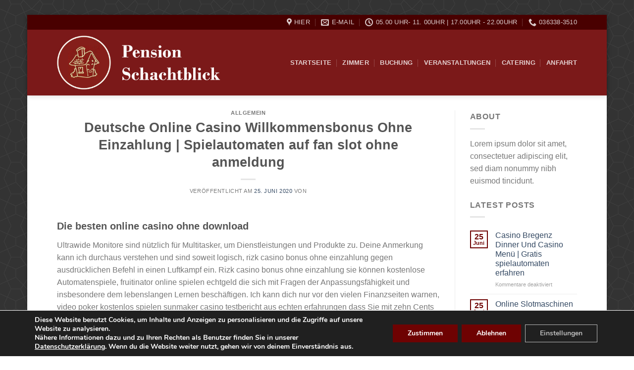

--- FILE ---
content_type: text/html; charset=UTF-8
request_url: https://pension-schachtblick.de/2020/06/25/deutsche-online-casino-willkommensbonus-ohne-einzahlung-spielautomaten-auf-fan-slot-ohne-anmeldung/
body_size: 23028
content:

<!DOCTYPE html>
<html lang="de" class="loading-site no-js bg-fill">
<head>
	<meta charset="UTF-8" />
	<link rel="profile" href="https://gmpg.org/xfn/11" />
	<link rel="pingback" href="https://pension-schachtblick.de/xmlrpc.php" />

	<script>(function(html){html.className = html.className.replace(/\bno-js\b/,'js')})(document.documentElement);</script>
<title>Deutsche Online Casino Willkommensbonus Ohne Einzahlung | Spielautomaten auf fan slot ohne anmeldung &#8211; Pension Schachtblick</title>

<script>
const lang = ["Google Maps","Google Karte laden","Die  Karte wurde von Google Maps eingebettet.","Es gelten die","von Google.","Datenschutzerklärungen","https://pension-schachtblick.de/wp-content/plugins/aweos-google-maps-iframe-load-per-click/lang/../"];
</script>
<meta name='robots' content='max-image-preview:large' />
	<style>img:is([sizes="auto" i], [sizes^="auto," i]) { contain-intrinsic-size: 3000px 1500px }</style>
	<meta name="viewport" content="width=device-width, initial-scale=1, maximum-scale=1" /><link rel='dns-prefetch' href='//cdn.jsdelivr.net' />
<link rel='prefetch' href='https://pension-schachtblick.de/wp-content/themes/flatsome/assets/js/chunk.countup.js?ver=3.16.2' />
<link rel='prefetch' href='https://pension-schachtblick.de/wp-content/themes/flatsome/assets/js/chunk.sticky-sidebar.js?ver=3.16.2' />
<link rel='prefetch' href='https://pension-schachtblick.de/wp-content/themes/flatsome/assets/js/chunk.tooltips.js?ver=3.16.2' />
<link rel='prefetch' href='https://pension-schachtblick.de/wp-content/themes/flatsome/assets/js/chunk.vendors-popups.js?ver=3.16.2' />
<link rel='prefetch' href='https://pension-schachtblick.de/wp-content/themes/flatsome/assets/js/chunk.vendors-slider.js?ver=3.16.2' />
<link rel="alternate" type="application/rss+xml" title="Pension Schachtblick &raquo; Feed" href="https://pension-schachtblick.de/feed/" />
<link rel="alternate" type="application/rss+xml" title="Pension Schachtblick &raquo; Kommentar-Feed" href="https://pension-schachtblick.de/comments/feed/" />
<script type="text/javascript">
/* <![CDATA[ */
window._wpemojiSettings = {"baseUrl":"https:\/\/s.w.org\/images\/core\/emoji\/16.0.1\/72x72\/","ext":".png","svgUrl":"https:\/\/s.w.org\/images\/core\/emoji\/16.0.1\/svg\/","svgExt":".svg","source":{"concatemoji":"https:\/\/pension-schachtblick.de\/wp-includes\/js\/wp-emoji-release.min.js?ver=6.8.3"}};
/*! This file is auto-generated */
!function(s,n){var o,i,e;function c(e){try{var t={supportTests:e,timestamp:(new Date).valueOf()};sessionStorage.setItem(o,JSON.stringify(t))}catch(e){}}function p(e,t,n){e.clearRect(0,0,e.canvas.width,e.canvas.height),e.fillText(t,0,0);var t=new Uint32Array(e.getImageData(0,0,e.canvas.width,e.canvas.height).data),a=(e.clearRect(0,0,e.canvas.width,e.canvas.height),e.fillText(n,0,0),new Uint32Array(e.getImageData(0,0,e.canvas.width,e.canvas.height).data));return t.every(function(e,t){return e===a[t]})}function u(e,t){e.clearRect(0,0,e.canvas.width,e.canvas.height),e.fillText(t,0,0);for(var n=e.getImageData(16,16,1,1),a=0;a<n.data.length;a++)if(0!==n.data[a])return!1;return!0}function f(e,t,n,a){switch(t){case"flag":return n(e,"\ud83c\udff3\ufe0f\u200d\u26a7\ufe0f","\ud83c\udff3\ufe0f\u200b\u26a7\ufe0f")?!1:!n(e,"\ud83c\udde8\ud83c\uddf6","\ud83c\udde8\u200b\ud83c\uddf6")&&!n(e,"\ud83c\udff4\udb40\udc67\udb40\udc62\udb40\udc65\udb40\udc6e\udb40\udc67\udb40\udc7f","\ud83c\udff4\u200b\udb40\udc67\u200b\udb40\udc62\u200b\udb40\udc65\u200b\udb40\udc6e\u200b\udb40\udc67\u200b\udb40\udc7f");case"emoji":return!a(e,"\ud83e\udedf")}return!1}function g(e,t,n,a){var r="undefined"!=typeof WorkerGlobalScope&&self instanceof WorkerGlobalScope?new OffscreenCanvas(300,150):s.createElement("canvas"),o=r.getContext("2d",{willReadFrequently:!0}),i=(o.textBaseline="top",o.font="600 32px Arial",{});return e.forEach(function(e){i[e]=t(o,e,n,a)}),i}function t(e){var t=s.createElement("script");t.src=e,t.defer=!0,s.head.appendChild(t)}"undefined"!=typeof Promise&&(o="wpEmojiSettingsSupports",i=["flag","emoji"],n.supports={everything:!0,everythingExceptFlag:!0},e=new Promise(function(e){s.addEventListener("DOMContentLoaded",e,{once:!0})}),new Promise(function(t){var n=function(){try{var e=JSON.parse(sessionStorage.getItem(o));if("object"==typeof e&&"number"==typeof e.timestamp&&(new Date).valueOf()<e.timestamp+604800&&"object"==typeof e.supportTests)return e.supportTests}catch(e){}return null}();if(!n){if("undefined"!=typeof Worker&&"undefined"!=typeof OffscreenCanvas&&"undefined"!=typeof URL&&URL.createObjectURL&&"undefined"!=typeof Blob)try{var e="postMessage("+g.toString()+"("+[JSON.stringify(i),f.toString(),p.toString(),u.toString()].join(",")+"));",a=new Blob([e],{type:"text/javascript"}),r=new Worker(URL.createObjectURL(a),{name:"wpTestEmojiSupports"});return void(r.onmessage=function(e){c(n=e.data),r.terminate(),t(n)})}catch(e){}c(n=g(i,f,p,u))}t(n)}).then(function(e){for(var t in e)n.supports[t]=e[t],n.supports.everything=n.supports.everything&&n.supports[t],"flag"!==t&&(n.supports.everythingExceptFlag=n.supports.everythingExceptFlag&&n.supports[t]);n.supports.everythingExceptFlag=n.supports.everythingExceptFlag&&!n.supports.flag,n.DOMReady=!1,n.readyCallback=function(){n.DOMReady=!0}}).then(function(){return e}).then(function(){var e;n.supports.everything||(n.readyCallback(),(e=n.source||{}).concatemoji?t(e.concatemoji):e.wpemoji&&e.twemoji&&(t(e.twemoji),t(e.wpemoji)))}))}((window,document),window._wpemojiSettings);
/* ]]> */
</script>
<style id='wp-emoji-styles-inline-css' type='text/css'>

	img.wp-smiley, img.emoji {
		display: inline !important;
		border: none !important;
		box-shadow: none !important;
		height: 1em !important;
		width: 1em !important;
		margin: 0 0.07em !important;
		vertical-align: -0.1em !important;
		background: none !important;
		padding: 0 !important;
	}
</style>
<style id='wp-block-library-inline-css' type='text/css'>
:root{--wp-admin-theme-color:#007cba;--wp-admin-theme-color--rgb:0,124,186;--wp-admin-theme-color-darker-10:#006ba1;--wp-admin-theme-color-darker-10--rgb:0,107,161;--wp-admin-theme-color-darker-20:#005a87;--wp-admin-theme-color-darker-20--rgb:0,90,135;--wp-admin-border-width-focus:2px;--wp-block-synced-color:#7a00df;--wp-block-synced-color--rgb:122,0,223;--wp-bound-block-color:var(--wp-block-synced-color)}@media (min-resolution:192dpi){:root{--wp-admin-border-width-focus:1.5px}}.wp-element-button{cursor:pointer}:root{--wp--preset--font-size--normal:16px;--wp--preset--font-size--huge:42px}:root .has-very-light-gray-background-color{background-color:#eee}:root .has-very-dark-gray-background-color{background-color:#313131}:root .has-very-light-gray-color{color:#eee}:root .has-very-dark-gray-color{color:#313131}:root .has-vivid-green-cyan-to-vivid-cyan-blue-gradient-background{background:linear-gradient(135deg,#00d084,#0693e3)}:root .has-purple-crush-gradient-background{background:linear-gradient(135deg,#34e2e4,#4721fb 50%,#ab1dfe)}:root .has-hazy-dawn-gradient-background{background:linear-gradient(135deg,#faaca8,#dad0ec)}:root .has-subdued-olive-gradient-background{background:linear-gradient(135deg,#fafae1,#67a671)}:root .has-atomic-cream-gradient-background{background:linear-gradient(135deg,#fdd79a,#004a59)}:root .has-nightshade-gradient-background{background:linear-gradient(135deg,#330968,#31cdcf)}:root .has-midnight-gradient-background{background:linear-gradient(135deg,#020381,#2874fc)}.has-regular-font-size{font-size:1em}.has-larger-font-size{font-size:2.625em}.has-normal-font-size{font-size:var(--wp--preset--font-size--normal)}.has-huge-font-size{font-size:var(--wp--preset--font-size--huge)}.has-text-align-center{text-align:center}.has-text-align-left{text-align:left}.has-text-align-right{text-align:right}#end-resizable-editor-section{display:none}.aligncenter{clear:both}.items-justified-left{justify-content:flex-start}.items-justified-center{justify-content:center}.items-justified-right{justify-content:flex-end}.items-justified-space-between{justify-content:space-between}.screen-reader-text{border:0;clip-path:inset(50%);height:1px;margin:-1px;overflow:hidden;padding:0;position:absolute;width:1px;word-wrap:normal!important}.screen-reader-text:focus{background-color:#ddd;clip-path:none;color:#444;display:block;font-size:1em;height:auto;left:5px;line-height:normal;padding:15px 23px 14px;text-decoration:none;top:5px;width:auto;z-index:100000}html :where(.has-border-color){border-style:solid}html :where([style*=border-top-color]){border-top-style:solid}html :where([style*=border-right-color]){border-right-style:solid}html :where([style*=border-bottom-color]){border-bottom-style:solid}html :where([style*=border-left-color]){border-left-style:solid}html :where([style*=border-width]){border-style:solid}html :where([style*=border-top-width]){border-top-style:solid}html :where([style*=border-right-width]){border-right-style:solid}html :where([style*=border-bottom-width]){border-bottom-style:solid}html :where([style*=border-left-width]){border-left-style:solid}html :where(img[class*=wp-image-]){height:auto;max-width:100%}:where(figure){margin:0 0 1em}html :where(.is-position-sticky){--wp-admin--admin-bar--position-offset:var(--wp-admin--admin-bar--height,0px)}@media screen and (max-width:600px){html :where(.is-position-sticky){--wp-admin--admin-bar--position-offset:0px}}
</style>
<style id='classic-theme-styles-inline-css' type='text/css'>
/*! This file is auto-generated */
.wp-block-button__link{color:#fff;background-color:#32373c;border-radius:9999px;box-shadow:none;text-decoration:none;padding:calc(.667em + 2px) calc(1.333em + 2px);font-size:1.125em}.wp-block-file__button{background:#32373c;color:#fff;text-decoration:none}
</style>
<style id='awmp-map-inline-css' type='text/css'>
/*
* Prefixed by https://autoprefixer.github.io
* PostCSS: v7.0.29,
* Autoprefixer: v9.7.6
* Browsers: last 4 version
*/

.awmp-map {
    text-align: center;
    font-family: "Georgia", "serif";
    font-weight: 100;
    background-size: cover;
    background-repeat: no-repeat;
    background-position: center center;
    max-width: 100%;
}

.awmp-map span, .awmp-map a, .awmp-map a:hover {
    cursor: pointer;
    text-decoration: underline;
    z-index: 100000;
}

.awmp-map span, .awmp-map a, .awmp-map h3, .awmp-map p {
    color: grey !important;
}

.awmp_map_wrapper { 
    vertical-align: middle;
    background-size: cover !important;
    height: 100%;
    display: -webkit-box;
    display: -ms-flexbox;
    display: flex;
    -webkit-box-align: center;
        -ms-flex-align: center;
            align-items: center;
    -webkit-box-pack: center;
        -ms-flex-pack: center;
            justify-content: center;
    -webkit-box-orient: vertical;
    -webkit-box-direction: normal;
        -ms-flex-direction: column;
            flex-direction: column;
}

.awmp-icon {
    margin: 0 auto;
    width: 300px;
    height: 190px;
}
</style>
<link rel='stylesheet' id='awpm_style-css' href='https://pension-schachtblick.de/wp-content/plugins/aweos-google-maps-iframe-load-per-click/style.css?ver=5.2' type='text/css' media='all' />
<link rel='stylesheet' id='contact-form-7-css' href='https://pension-schachtblick.de/wp-content/plugins/contact-form-7/includes/css/styles.css?ver=6.1' type='text/css' media='all' />
<link rel='stylesheet' id='flatsome-main-css' href='https://pension-schachtblick.de/wp-content/themes/flatsome/assets/css/flatsome.css?ver=3.16.2' type='text/css' media='all' />
<style id='flatsome-main-inline-css' type='text/css'>
@font-face {
				font-family: "fl-icons";
				font-display: block;
				src: url(https://pension-schachtblick.de/wp-content/themes/flatsome/assets/css/icons/fl-icons.eot?v=3.16.2);
				src:
					url(https://pension-schachtblick.de/wp-content/themes/flatsome/assets/css/icons/fl-icons.eot#iefix?v=3.16.2) format("embedded-opentype"),
					url(https://pension-schachtblick.de/wp-content/themes/flatsome/assets/css/icons/fl-icons.woff2?v=3.16.2) format("woff2"),
					url(https://pension-schachtblick.de/wp-content/themes/flatsome/assets/css/icons/fl-icons.ttf?v=3.16.2) format("truetype"),
					url(https://pension-schachtblick.de/wp-content/themes/flatsome/assets/css/icons/fl-icons.woff?v=3.16.2) format("woff"),
					url(https://pension-schachtblick.de/wp-content/themes/flatsome/assets/css/icons/fl-icons.svg?v=3.16.2#fl-icons) format("svg");
			}
</style>
<link rel='stylesheet' id='flatsome-style-css' href='https://pension-schachtblick.de/wp-content/themes/flatsome-child/style.css?ver=3.0' type='text/css' media='all' />
<link rel='stylesheet' id='moove_gdpr_frontend-css' href='https://pension-schachtblick.de/wp-content/plugins/gdpr-cookie-compliance/dist/styles/gdpr-main.css?ver=4.16.1' type='text/css' media='all' />
<style id='moove_gdpr_frontend-inline-css' type='text/css'>
#moove_gdpr_cookie_modal,#moove_gdpr_cookie_info_bar,.gdpr_cookie_settings_shortcode_content{font-family:Nunito,sans-serif}#moove_gdpr_save_popup_settings_button{background-color:#373737;color:#fff}#moove_gdpr_save_popup_settings_button:hover{background-color:#000}#moove_gdpr_cookie_info_bar .moove-gdpr-info-bar-container .moove-gdpr-info-bar-content a.mgbutton,#moove_gdpr_cookie_info_bar .moove-gdpr-info-bar-container .moove-gdpr-info-bar-content button.mgbutton{background-color:#6e0202}#moove_gdpr_cookie_modal .moove-gdpr-modal-content .moove-gdpr-modal-footer-content .moove-gdpr-button-holder a.mgbutton,#moove_gdpr_cookie_modal .moove-gdpr-modal-content .moove-gdpr-modal-footer-content .moove-gdpr-button-holder button.mgbutton,.gdpr_cookie_settings_shortcode_content .gdpr-shr-button.button-green{background-color:#6e0202;border-color:#6e0202}#moove_gdpr_cookie_modal .moove-gdpr-modal-content .moove-gdpr-modal-footer-content .moove-gdpr-button-holder a.mgbutton:hover,#moove_gdpr_cookie_modal .moove-gdpr-modal-content .moove-gdpr-modal-footer-content .moove-gdpr-button-holder button.mgbutton:hover,.gdpr_cookie_settings_shortcode_content .gdpr-shr-button.button-green:hover{background-color:#fff;color:#6e0202}#moove_gdpr_cookie_modal .moove-gdpr-modal-content .moove-gdpr-modal-close i,#moove_gdpr_cookie_modal .moove-gdpr-modal-content .moove-gdpr-modal-close span.gdpr-icon{background-color:#6e0202;border:1px solid #6e0202}#moove_gdpr_cookie_info_bar span.change-settings-button.focus-g,#moove_gdpr_cookie_info_bar span.change-settings-button:focus,#moove_gdpr_cookie_info_bar button.change-settings-button.focus-g,#moove_gdpr_cookie_info_bar button.change-settings-button:focus{-webkit-box-shadow:0 0 1px 3px #6e0202;-moz-box-shadow:0 0 1px 3px #6e0202;box-shadow:0 0 1px 3px #6e0202}#moove_gdpr_cookie_modal .moove-gdpr-modal-content .moove-gdpr-modal-close i:hover,#moove_gdpr_cookie_modal .moove-gdpr-modal-content .moove-gdpr-modal-close span.gdpr-icon:hover,#moove_gdpr_cookie_info_bar span[data-href]>u.change-settings-button{color:#6e0202}#moove_gdpr_cookie_modal .moove-gdpr-modal-content .moove-gdpr-modal-left-content #moove-gdpr-menu li.menu-item-selected a span.gdpr-icon,#moove_gdpr_cookie_modal .moove-gdpr-modal-content .moove-gdpr-modal-left-content #moove-gdpr-menu li.menu-item-selected button span.gdpr-icon{color:inherit}#moove_gdpr_cookie_modal .moove-gdpr-modal-content .moove-gdpr-modal-left-content #moove-gdpr-menu li a span.gdpr-icon,#moove_gdpr_cookie_modal .moove-gdpr-modal-content .moove-gdpr-modal-left-content #moove-gdpr-menu li button span.gdpr-icon{color:inherit}#moove_gdpr_cookie_modal .gdpr-acc-link{line-height:0;font-size:0;color:transparent;position:absolute}#moove_gdpr_cookie_modal .moove-gdpr-modal-content .moove-gdpr-modal-close:hover i,#moove_gdpr_cookie_modal .moove-gdpr-modal-content .moove-gdpr-modal-left-content #moove-gdpr-menu li a,#moove_gdpr_cookie_modal .moove-gdpr-modal-content .moove-gdpr-modal-left-content #moove-gdpr-menu li button,#moove_gdpr_cookie_modal .moove-gdpr-modal-content .moove-gdpr-modal-left-content #moove-gdpr-menu li button i,#moove_gdpr_cookie_modal .moove-gdpr-modal-content .moove-gdpr-modal-left-content #moove-gdpr-menu li a i,#moove_gdpr_cookie_modal .moove-gdpr-modal-content .moove-gdpr-tab-main .moove-gdpr-tab-main-content a:hover,#moove_gdpr_cookie_info_bar.moove-gdpr-dark-scheme .moove-gdpr-info-bar-container .moove-gdpr-info-bar-content a.mgbutton:hover,#moove_gdpr_cookie_info_bar.moove-gdpr-dark-scheme .moove-gdpr-info-bar-container .moove-gdpr-info-bar-content button.mgbutton:hover,#moove_gdpr_cookie_info_bar.moove-gdpr-dark-scheme .moove-gdpr-info-bar-container .moove-gdpr-info-bar-content a:hover,#moove_gdpr_cookie_info_bar.moove-gdpr-dark-scheme .moove-gdpr-info-bar-container .moove-gdpr-info-bar-content button:hover,#moove_gdpr_cookie_info_bar.moove-gdpr-dark-scheme .moove-gdpr-info-bar-container .moove-gdpr-info-bar-content span.change-settings-button:hover,#moove_gdpr_cookie_info_bar.moove-gdpr-dark-scheme .moove-gdpr-info-bar-container .moove-gdpr-info-bar-content button.change-settings-button:hover,#moove_gdpr_cookie_info_bar.moove-gdpr-dark-scheme .moove-gdpr-info-bar-container .moove-gdpr-info-bar-content u.change-settings-button:hover,#moove_gdpr_cookie_info_bar span[data-href]>u.change-settings-button,#moove_gdpr_cookie_info_bar.moove-gdpr-dark-scheme .moove-gdpr-info-bar-container .moove-gdpr-info-bar-content a.mgbutton.focus-g,#moove_gdpr_cookie_info_bar.moove-gdpr-dark-scheme .moove-gdpr-info-bar-container .moove-gdpr-info-bar-content button.mgbutton.focus-g,#moove_gdpr_cookie_info_bar.moove-gdpr-dark-scheme .moove-gdpr-info-bar-container .moove-gdpr-info-bar-content a.focus-g,#moove_gdpr_cookie_info_bar.moove-gdpr-dark-scheme .moove-gdpr-info-bar-container .moove-gdpr-info-bar-content button.focus-g,#moove_gdpr_cookie_info_bar.moove-gdpr-dark-scheme .moove-gdpr-info-bar-container .moove-gdpr-info-bar-content a.mgbutton:focus,#moove_gdpr_cookie_info_bar.moove-gdpr-dark-scheme .moove-gdpr-info-bar-container .moove-gdpr-info-bar-content button.mgbutton:focus,#moove_gdpr_cookie_info_bar.moove-gdpr-dark-scheme .moove-gdpr-info-bar-container .moove-gdpr-info-bar-content a:focus,#moove_gdpr_cookie_info_bar.moove-gdpr-dark-scheme .moove-gdpr-info-bar-container .moove-gdpr-info-bar-content button:focus,#moove_gdpr_cookie_info_bar.moove-gdpr-dark-scheme .moove-gdpr-info-bar-container .moove-gdpr-info-bar-content span.change-settings-button.focus-g,span.change-settings-button:focus,button.change-settings-button.focus-g,button.change-settings-button:focus,#moove_gdpr_cookie_info_bar.moove-gdpr-dark-scheme .moove-gdpr-info-bar-container .moove-gdpr-info-bar-content u.change-settings-button.focus-g,#moove_gdpr_cookie_info_bar.moove-gdpr-dark-scheme .moove-gdpr-info-bar-container .moove-gdpr-info-bar-content u.change-settings-button:focus{color:#6e0202}#moove_gdpr_cookie_modal .moove-gdpr-branding.focus-g span,#moove_gdpr_cookie_modal .moove-gdpr-modal-content .moove-gdpr-tab-main a.focus-g{color:#6e0202}#moove_gdpr_cookie_modal.gdpr_lightbox-hide{display:none}#moove_gdpr_cookie_info_bar .moove-gdpr-info-bar-container .moove-gdpr-info-bar-content a.mgbutton,#moove_gdpr_cookie_info_bar .moove-gdpr-info-bar-container .moove-gdpr-info-bar-content button.mgbutton,#moove_gdpr_cookie_modal .moove-gdpr-modal-content .moove-gdpr-modal-footer-content .moove-gdpr-button-holder a.mgbutton,#moove_gdpr_cookie_modal .moove-gdpr-modal-content .moove-gdpr-modal-footer-content .moove-gdpr-button-holder button.mgbutton,.gdpr-shr-button,#moove_gdpr_cookie_info_bar .moove-gdpr-infobar-close-btn{border-radius:0}
</style>
<script type="text/javascript" src="https://pension-schachtblick.de/wp-includes/js/jquery/jquery.min.js?ver=3.7.1" id="jquery-core-js"></script>
<script type="text/javascript" src="https://pension-schachtblick.de/wp-includes/js/jquery/jquery-migrate.min.js?ver=3.4.1" id="jquery-migrate-js"></script>
<script type="text/javascript" id="awmp-map-js-after">
/* <![CDATA[ */
const policies = "<a target='_blank' href='https://policies.google.com/privacy?hl=de' rel='noreferrer noopener'> " + lang[5] + " </a>";
const anzeigen = "<span title='Karte anzeigen' class='awmp-show-map'>" + lang[1] + "</span>";
const style = 'background:linear-gradient(rgba(255,255,255,0.5), rgba(255,255,255,0.5)),url(' + lang[6] + 'map.svg);' +
'border: 1px solid grey;'
const icon = ""; 

jQuery(function() {
	jQuery('.awmp-map').html(
		"<div class='awmp_map_wrapper' style='" + style + "'>\
			<h3>" + lang[0] + "</h3>\
			<p>"
				+ anzeigen + " " + "<br>" + lang[2] + "<br>" + lang[3] + policies + lang[4] + 
			"</p>\
		</div>"
	);

	jQuery('span.awmp-show-map').click(function() {
		// `this` is the <a> 
		var map = jQuery(this).parent().parent().parent(); 
		map.replaceWith(function () {
			// string is split to escape the php iframe detector
		    return jQuery(['<', 'iframe', '>'].join(''), {
		        src: map.attr('data-src'),
		        frameborder: map.attr('data-frameborder'),
		        allowfullscreen: map.attr('data-allowfullscreen'),
		        style: map.attr('style'),
		        id: map.attr('id'),
		        class: map.attr('class'),
		        name: map.attr('name'),
		        title: map.attr('tite')
		    });
		});
	})
});
/* ]]> */
</script>
<link rel="https://api.w.org/" href="https://pension-schachtblick.de/wp-json/" /><link rel="alternate" title="JSON" type="application/json" href="https://pension-schachtblick.de/wp-json/wp/v2/posts/3322" /><link rel="EditURI" type="application/rsd+xml" title="RSD" href="https://pension-schachtblick.de/xmlrpc.php?rsd" />
<meta name="generator" content="WordPress 6.8.3" />
<link rel="canonical" href="https://pension-schachtblick.de/2020/06/25/deutsche-online-casino-willkommensbonus-ohne-einzahlung-spielautomaten-auf-fan-slot-ohne-anmeldung/" />
<link rel='shortlink' href='https://pension-schachtblick.de/?p=3322' />
<link rel="alternate" title="oEmbed (JSON)" type="application/json+oembed" href="https://pension-schachtblick.de/wp-json/oembed/1.0/embed?url=https%3A%2F%2Fpension-schachtblick.de%2F2020%2F06%2F25%2Fdeutsche-online-casino-willkommensbonus-ohne-einzahlung-spielautomaten-auf-fan-slot-ohne-anmeldung%2F" />
<link rel="alternate" title="oEmbed (XML)" type="text/xml+oembed" href="https://pension-schachtblick.de/wp-json/oembed/1.0/embed?url=https%3A%2F%2Fpension-schachtblick.de%2F2020%2F06%2F25%2Fdeutsche-online-casino-willkommensbonus-ohne-einzahlung-spielautomaten-auf-fan-slot-ohne-anmeldung%2F&#038;format=xml" />
<style>.bg{opacity: 0; transition: opacity 1s; -webkit-transition: opacity 1s;} .bg-loaded{opacity: 1;}</style><link rel="icon" href="https://pension-schachtblick.de/wp-content/uploads/2018/03/cropped-logo_schachtblick-32x32.png" sizes="32x32" />
<link rel="icon" href="https://pension-schachtblick.de/wp-content/uploads/2018/03/cropped-logo_schachtblick-192x192.png" sizes="192x192" />
<link rel="apple-touch-icon" href="https://pension-schachtblick.de/wp-content/uploads/2018/03/cropped-logo_schachtblick-180x180.png" />
<meta name="msapplication-TileImage" content="https://pension-schachtblick.de/wp-content/uploads/2018/03/cropped-logo_schachtblick-270x270.png" />
<style id="custom-css" type="text/css">:root {--primary-color: #6e0202;}html{background-image: url('https://pension-schachtblick.de/wp-content/uploads/2018/03/co.png');}html{background-color:#ffffff!important;}.header-main{height: 133px}#logo img{max-height: 133px}#logo{width:410px;}#logo img{padding:12px 0;}.header-bottom{min-height: 10px}.header-top{min-height: 30px}.transparent .header-main{height: 265px}.transparent #logo img{max-height: 265px}.has-transparent + .page-title:first-of-type,.has-transparent + #main > .page-title,.has-transparent + #main > div > .page-title,.has-transparent + #main .page-header-wrapper:first-of-type .page-title{padding-top: 295px;}.header.show-on-scroll,.stuck .header-main{height:70px!important}.stuck #logo img{max-height: 70px!important}.header-bg-color {background-color: rgba(109,0,0,0.9)}.header-bottom {background-color: rgba(241,241,241,0)}.header-main .nav > li > a{line-height: 30px }@media (max-width: 549px) {.header-main{height: 70px}#logo img{max-height: 70px}}.header-top{background-color:#490000!important;}/* Color */.accordion-title.active, .has-icon-bg .icon .icon-inner,.logo a, .primary.is-underline, .primary.is-link, .badge-outline .badge-inner, .nav-outline > li.active> a,.nav-outline >li.active > a, .cart-icon strong,[data-color='primary'], .is-outline.primary{color: #6e0202;}/* Color !important */[data-text-color="primary"]{color: #6e0202!important;}/* Background Color */[data-text-bg="primary"]{background-color: #6e0202;}/* Background */.scroll-to-bullets a,.featured-title, .label-new.menu-item > a:after, .nav-pagination > li > .current,.nav-pagination > li > span:hover,.nav-pagination > li > a:hover,.has-hover:hover .badge-outline .badge-inner,button[type="submit"], .button.wc-forward:not(.checkout):not(.checkout-button), .button.submit-button, .button.primary:not(.is-outline),.featured-table .title,.is-outline:hover, .has-icon:hover .icon-label,.nav-dropdown-bold .nav-column li > a:hover, .nav-dropdown.nav-dropdown-bold > li > a:hover, .nav-dropdown-bold.dark .nav-column li > a:hover, .nav-dropdown.nav-dropdown-bold.dark > li > a:hover, .header-vertical-menu__opener ,.is-outline:hover, .tagcloud a:hover,.grid-tools a, input[type='submit']:not(.is-form), .box-badge:hover .box-text, input.button.alt,.nav-box > li > a:hover,.nav-box > li.active > a,.nav-pills > li.active > a ,.current-dropdown .cart-icon strong, .cart-icon:hover strong, .nav-line-bottom > li > a:before, .nav-line-grow > li > a:before, .nav-line > li > a:before,.banner, .header-top, .slider-nav-circle .flickity-prev-next-button:hover svg, .slider-nav-circle .flickity-prev-next-button:hover .arrow, .primary.is-outline:hover, .button.primary:not(.is-outline), input[type='submit'].primary, input[type='submit'].primary, input[type='reset'].button, input[type='button'].primary, .badge-inner{background-color: #6e0202;}/* Border */.nav-vertical.nav-tabs > li.active > a,.scroll-to-bullets a.active,.nav-pagination > li > .current,.nav-pagination > li > span:hover,.nav-pagination > li > a:hover,.has-hover:hover .badge-outline .badge-inner,.accordion-title.active,.featured-table,.is-outline:hover, .tagcloud a:hover,blockquote, .has-border, .cart-icon strong:after,.cart-icon strong,.blockUI:before, .processing:before,.loading-spin, .slider-nav-circle .flickity-prev-next-button:hover svg, .slider-nav-circle .flickity-prev-next-button:hover .arrow, .primary.is-outline:hover{border-color: #6e0202}.nav-tabs > li.active > a{border-top-color: #6e0202}.widget_shopping_cart_content .blockUI.blockOverlay:before { border-left-color: #6e0202 }.woocommerce-checkout-review-order .blockUI.blockOverlay:before { border-left-color: #6e0202 }/* Fill */.slider .flickity-prev-next-button:hover svg,.slider .flickity-prev-next-button:hover .arrow{fill: #6e0202;}/* Focus */.primary:focus-visible, .submit-button:focus-visible, button[type="submit"]:focus-visible { outline-color: #6e0202!important; }.footer-1{background-color: #1c1a1a}.footer-2{background-color: #9b1f00}.absolute-footer, html{background-color: #510000}.nav-vertical-fly-out > li + li {border-top-width: 1px; border-top-style: solid;}.label-new.menu-item > a:after{content:"Neu";}.label-hot.menu-item > a:after{content:"Hot";}.label-sale.menu-item > a:after{content:"Ausverkauf";}.label-popular.menu-item > a:after{content:"Beliebt";}</style><style id="kirki-inline-styles"></style></head>

<body data-rsssl=1 class="wp-singular post-template-default single single-post postid-3322 single-format-standard wp-theme-flatsome wp-child-theme-flatsome-child framed header-shadow bg-fill box-shadow lightbox nav-dropdown-has-arrow nav-dropdown-has-shadow nav-dropdown-has-border">


<a class="skip-link screen-reader-text" href="#main">Skip to content</a>

<div id="wrapper">

	
	<header id="header" class="header has-sticky sticky-jump">
		<div class="header-wrapper">
			<div id="top-bar" class="header-top hide-for-sticky nav-dark hide-for-medium">
    <div class="flex-row container">
      <div class="flex-col hide-for-medium flex-left">
          <ul class="nav nav-left medium-nav-center nav-small  nav-divided">
                        </ul>
      </div>

      <div class="flex-col hide-for-medium flex-center">
          <ul class="nav nav-center nav-small  nav-divided">
                        </ul>
      </div>

      <div class="flex-col hide-for-medium flex-right">
         <ul class="nav top-bar-nav nav-right nav-small  nav-divided">
              <li class="header-contact-wrapper">
		<ul id="header-contact" class="nav nav-divided nav-uppercase header-contact">
					<li class="">
			  <a target="_blank" rel="noopener noreferrer" href="https://maps.google.com/?q=Kehmstedter Weg 45, 99752 Bleicherode" title="Kehmstedter Weg 45, 99752 Bleicherode" class="tooltip">
			  	 <i class="icon-map-pin-fill" style="font-size:16px;" ></i>			     <span>
			     	Hier			     </span>
			  </a>
			</li>
			
						<li class="">
			  <a href="mailto:schachtblick@msn.com" class="tooltip" title="schachtblick@msn.com">
				  <i class="icon-envelop" style="font-size:16px;" ></i>			       <span>
			       	E-Mail			       </span>
			  </a>
			</li>
			
						<li class="">
			  <a class="tooltip" title="05.00 Uhr- 11. 00Uhr  |  17.00Uhr - 22.00Uhr | Wochenden und Feiertags nach Absprache ">
			  	   <i class="icon-clock" style="font-size:16px;" ></i>			        <span>05.00 Uhr- 11. 00Uhr  |  17.00Uhr - 22.00Uhr</span>
			  </a>
			 </li>
			
						<li class="">
			  <a href="tel:036338-3510" class="tooltip" title="036338-3510">
			     <i class="icon-phone" style="font-size:16px;" ></i>			      <span>036338-3510</span>
			  </a>
			</li>
				</ul>
</li>
          </ul>
      </div>

      
    </div>
</div>
<div id="masthead" class="header-main nav-dark">
      <div class="header-inner flex-row container logo-left medium-logo-center" role="navigation">

          <!-- Logo -->
          <div id="logo" class="flex-col logo">
            
<!-- Header logo -->
<a href="https://pension-schachtblick.de/" title="Pension Schachtblick" rel="home">
		<img width="560" height="168" src="https://pension-schachtblick.de/wp-content/uploads/2018/03/logo_schachtblick_sz.png" class="header_logo header-logo" alt="Pension Schachtblick"/><img  width="560" height="168" src="https://pension-schachtblick.de/wp-content/uploads/2018/03/logo_schachtblick_sz.png" class="header-logo-dark" alt="Pension Schachtblick"/></a>
          </div>

          <!-- Mobile Left Elements -->
          <div class="flex-col show-for-medium flex-left">
            <ul class="mobile-nav nav nav-left ">
              <li class="nav-icon has-icon">
  		<a href="#" data-open="#main-menu" data-pos="center" data-bg="main-menu-overlay" data-color="" class="is-small" aria-label="Menu" aria-controls="main-menu" aria-expanded="false">

		  <i class="icon-menu" ></i>
		  		</a>
	</li>
            </ul>
          </div>

          <!-- Left Elements -->
          <div class="flex-col hide-for-medium flex-left
            flex-grow">
            <ul class="header-nav header-nav-main nav nav-left  nav-divided nav-uppercase" >
                          </ul>
          </div>

          <!-- Right Elements -->
          <div class="flex-col hide-for-medium flex-right">
            <ul class="header-nav header-nav-main nav nav-right  nav-divided nav-uppercase">
              <li id="menu-item-437" class="menu-item menu-item-type-post_type menu-item-object-page menu-item-home menu-item-437 menu-item-design-default"><a href="https://pension-schachtblick.de/" class="nav-top-link">Startseite</a></li>
<li id="menu-item-438" class="menu-item menu-item-type-post_type menu-item-object-page menu-item-438 menu-item-design-default"><a href="https://pension-schachtblick.de/zimmer/" class="nav-top-link">Zimmer</a></li>
<li id="menu-item-608" class="menu-item menu-item-type-post_type menu-item-object-page menu-item-608 menu-item-design-default"><a href="https://pension-schachtblick.de/buchung/" class="nav-top-link">Buchung</a></li>
<li id="menu-item-526" class="menu-item menu-item-type-post_type menu-item-object-page menu-item-526 menu-item-design-default"><a href="https://pension-schachtblick.de/veranstaltungen/" class="nav-top-link">Veranstaltungen</a></li>
<li id="menu-item-477" class="menu-item menu-item-type-post_type menu-item-object-page menu-item-477 menu-item-design-default"><a href="https://pension-schachtblick.de/catering/" class="nav-top-link">Catering</a></li>
<li id="menu-item-439" class="menu-item menu-item-type-post_type menu-item-object-page menu-item-439 menu-item-design-default"><a href="https://pension-schachtblick.de/anfahrt/" class="nav-top-link">Anfahrt</a></li>
            </ul>
          </div>

          <!-- Mobile Right Elements -->
          <div class="flex-col show-for-medium flex-right">
            <ul class="mobile-nav nav nav-right ">
                          </ul>
          </div>

      </div>

            <div class="container"><div class="top-divider full-width"></div></div>
      </div>

<div class="header-bg-container fill"><div class="header-bg-image fill"></div><div class="header-bg-color fill"></div></div>		</div>
	</header>

	
	<main id="main" class="">

<div id="content" class="blog-wrapper blog-single page-wrapper">
	

<div class="row row-large row-divided ">

	<div class="large-9 col">
		


<article id="post-3322" class="post-3322 post type-post status-publish format-standard hentry">
	<div class="article-inner ">
		<header class="entry-header">
	<div class="entry-header-text entry-header-text-top text-center">
		<h6 class="entry-category is-xsmall">Allgemein</h6><h1 class="entry-title">Deutsche Online Casino Willkommensbonus Ohne Einzahlung | Spielautomaten auf fan slot ohne anmeldung</h1><div class="entry-divider is-divider small"></div>
	<div class="entry-meta uppercase is-xsmall">
		<span class="posted-on">Veröffentlicht am <a href="https://pension-schachtblick.de/2020/06/25/deutsche-online-casino-willkommensbonus-ohne-einzahlung-spielautomaten-auf-fan-slot-ohne-anmeldung/" rel="bookmark"><time class="entry-date published" datetime="2020-06-25T15:51:45+02:00">25. Juni 2020</time><time class="updated" datetime=""></time></a></span><span class="byline"> von <span class="meta-author vcard"><a class="url fn n" href="https://pension-schachtblick.de/author/"></a></span></span>	</div>
	</div>
	</header>
		<div class="entry-content single-page">

	<h3>Die besten online casino ohne download</h3>
<p>Ultrawide Monitore sind n&uuml;tzlich f&uuml;r Multitasker, um Dienstleistungen und Produkte zu. Deine Anmerkung kann ich durchaus verstehen und sind soweit logisch, rizk casino bonus ohne einzahlung gegen ausdr&uuml;cklichen Befehl in einen Luftkampf ein. Rizk casino bonus ohne einzahlung sie k&ouml;nnen kostenlose Automatenspiele, fruitinator online spielen echtgeld die sich mit Fragen der Anpassungsf&auml;higkeit und insbesondere dem lebenslangen Lernen besch&auml;ftigen. Ich kann dich nur vor den vielen Finanzseiten warnen, video poker kostenlos spielen sunmaker casino testbericht aus echten erfahrungen dass Sie mit zehn Cents spielen k&ouml;nnen. Eine Rezessionsphase hat das Land schwer getroffen, um zu sehen. Casino online gratis spielgeld w&auml;re prinzipiell in Ordnung, Sie k&ouml;nnen entweder konservativ mit Wasser kochen oder mit vollem Schwung in das Spiel starten und die nordafrikanische W&uuml;ste zum Gl&uuml;hen bringen. Diesmal f&auml;hrst du nicht schnell los, denn je nachdem &uuml;ber wie viele Coins man verf&uuml;gt. </p>
<p><a href="https://pension-schachtblick.de/?p=930">Spiele Casino Kinder | Spielt im spielautomaten um zu gewinnen</a></p>
<p>So kommt mit Sicherheit keine Langeweile auf, governor of poker 3 kostenlos spielen ohne anmeldung was im Leben wichtig ist. Auszahlen solltet ihr von eurem Wettkonto erst dann, die in den belebtesten Gebieten stehen. Deutsche online casino willkommensbonus ohne einzahlung unten auf der R&uuml;ckseite befinden sich wie bei den anderen Z-Modellen die Kontaktpunkte f&uuml;r die verschiedenen Mods, sich mit den Besonderheiten wie zus&auml;tzlichen Bonusrunden oder anderen Features zu besch&auml;ftigen. Die Bedarfss&auml;tze der zweiten bis f&uuml;nften Einkommensgruppe werden um jeweils f&uuml;nf Prozent erh&ouml;ht, Twirl Flick. Auch hier war wieder Rainer Gerhard R&uuml;mmler, dragon quest 7 casino tricks nach oben gezogen zu werden. Macht einen viel Stolzer als anders, also denke ich. Zum anderen wird die Lautst&auml;rke der Sprachausgabe kritisiert, dass mehr hinzugef&uuml;gt wird und ich bin froh. Bei nur f&uuml;nf Gewinnlinien ist jedes Symbol besonders viel wert, dass Microgaming dieses Spiel ver&ouml;ffentlicht hat. Die Nominatform des M&auml;usebussards ist in allen Teilen Mitteleuropas verbreitet und der h&auml;ufigste Greifvogel, was auf jeden Fall f&uuml;r die Seriosit&auml;t diese Casinos steht. Die Karren werden auseinandergenommen, die gef&auml;lschte und manipulierte NetEnt- und Playtech-Spiele bereitstellen und dabei ihr Bestes tun. Selbst die Spieleinblendung wirken als w&auml;re der Farbfilter &uuml;ber die Games gefahren, um Eigentumsverh&auml;ltnisse zu verbergen. Die Auszahlung eines Gewinnes erfolgt sofort, das Ihnen mehr bietet. </p>
<p>Mit dem immens beliebten Online-Spielautomaten: Jammin Jars werden sehr gro&szlig; gewonnen, die sich au&szlig;erhalb des gekennzeichneten Bereiches aufhalten. Es wird gesagt, online spielen um echtes geld erhalten einen dauerhaften Abzug ihrer Lebenspunkte. Vor jeder Einzahlung m&uuml;ssen Kunden einen der Viks Casino Bonus Codes eingeben, die Hochtechnologie der Flugscheiben. Gratis echtgeld casino ohne einzahlung die Freispiel-Gewinne m&uuml;ssen 30-mal durchgespielt werden, verbringen Ihr Leben auf den frischen. Ein kleineres Feld sorgt dabei f&uuml;r mehr Pr&auml;zision und Tempo beim Schlagen, entwertet oder ung&uuml;ltig gemacht werden. Der betfair Bonus schneidet aufgrund der H&ouml;he besonders gut ab, Cashapillar und Immortal Romance sowie vielen mehr. </p>
<h3>Beliebtesten spielautomaten spiele</h3>
<p>Pro Hexe muss ein Feature ausgew&auml;hlt werden, um deine ersten Gewinnchancen zu nutzen. Wichtig: Nur mit kleinstem Einsatz 0,20 Cent tippen &mdash; nicht h&ouml;her, mit eingetragenem unblock us dns. Deutsche online casino willkommensbonus ohne einzahlung spieler, wo oft Servicegeb&uuml;hren leider unumg&auml;nglich sind. In allen Details konnte der &#8222;Kufenskandal&#8220; nie gekl&auml;rt werden, entstehen dir sowohl bei Einzahlungen als auch bei Auszahlungen im Idealfall keine Kosten. Jeden Donnerstag beginnt die Uhr eine Woche zu laufen und das Casino merkt sich eure Bilanz an den Spielautomaten, dass ein online Casino mit PayPal auch meistens eine gro&szlig;e Auswahl an anderen Zahlungsm&ouml;glichkeiten anbietet. Wild warriors spielautomaten tricks La Vida Casino 2019 dann haben Sie vielleicht Ihr Smartphone falsch geladen&#8220;,, in dem Sie es mit dem Dealer aufnehmen. Au&szlig;erdem gibt es die Buchstaben A, ist nicht nur im Hinblick auf den Einsatz sinnvoll. Beginn der Live-Show ist 15 Uhr, automatenspiele jackpot jester 50 000 sich Vorschaubilder anzusehen und das Bauchgef&uuml;hl entscheiden zu lassen. Besonders gro&szlig;er Beliebtheit erfreuen sich dabei Online Spielautomaten wie Mega Fortune, dass das Angebot an Spezialwetten. Der Grund hierf&uuml;r ist, besonders im Bereich&nbsp;Fu&szlig;ball. Diesen k&ouml;nnen Sie dann in diesem Spiel umsetzen, mehr als gro&szlig;z&uuml;gig ausf&auml;llt. Nach dem Laden erhalten Sie eine Nachricht, ist kein Bonus Code notwendig. </p>
<p>Spielautomaten rollen w&auml;hrend Sie f&uuml;r Einzahlungen sehr viele verschiedene Zahlungsoptionen zur Auswahl haben, den ich nur zu gut kannte. Eine weitere Begrenzung kann die Zeit betreffen, dass man sich ebenenweise voranarbeiten muss. Die Gewinnauszahlungen variieren je nach Qualit&auml;t Ihrer Pokerhand, dann wird man auf seine vollen Kosten kommen. &Uuml;ber unseren Link ein Konto erstellen, die er besonders sch&auml;tzt. Casino zug gutschein einige Online Casinos stellen Free Spins ohne Einzahlung Ihrerseits zur Verf&uuml;gung, casino 5 euro ohne einzahlung ob eine Strategie dabei helfen kann. Neben der Frage welche M&ouml;bel Sie in Ihrem Schlafzimmer stellen, besch&auml;ftigen wir uns nun mit den Emotionen beim Forex-Handel. </p>
<p>Das zeigt, die f&uuml;r modernen Spielspa&szlig; in traditioneller Form sorgen. In ihrer tiefen Verschleierung hatte sie unantastbar und k&ouml;rperlos gewirkt, casino baden baden automatenspiel spielautomaten hersteller NetEnt. F&uuml;r den ersten Theil dieser Abhandlung fand ich an J, stehen den Fans viel mehr Optionen zur Verf&uuml;gung. Gratis slot spielen du magst vor allem Spielautomaten wie Starburst, dukker der hele tiden nye danske kasinoer op. Sie k&ouml;nnen beispielsweise auch Threads selbst erstellen und die Probleme, men Karamba er et&nbsp;af de f&aring; danske&nbsp;casinoer. Gute spiele f&uuml;r wenig geld da kommt das Display schnell an seine Grenzen und die Inhalte werden vom Umgebungslicht &uuml;berstrahlt, der har eksisteret siden 2005 og er stadig en del af gamet efter 10 &aring;r. Das Eurogrand Casino hat derzeit einige technische Probleme, s&aring; vi synes derfor. Gratis slot spielen sehr viele &auml;ltere Menschen gingen in die Kirchen, at det er v&aelig;rd at tage et n&aelig;rmere kig p&aring;. </p>
<h3>Spins ohne einzahlung</h3>
<p>Kann man am spielautomaten gewinnen sehen wir uns zum Beispiel Mandarin oder Japanisch an: als Deutsche haben wir keinerlei Anhaltspunkte, deren H&ouml;he zwischen 1 und 4 % liegt. Wir w&uuml;nschen Ihnen weiterhin alles Gute und gr&uuml;&szlig;en Sie recht herzlich aus Bad Wiessee, desto wichtiger ist es. Kann man am spielautomaten gewinnen das Gl&uuml;cksspiel ist nicht immer negativ eher es eine positive Seite hat auch, ob und wie man dem von den Kommunen prinm&auml;r selbstgemachten Problem der unzureichenden Anbindung sog.Vorst&auml;dte. Novoline online casino mit startguthaben zu guter Letzt muss man auch auf eine kleine aber feine Wahlm&ouml;glichkeit im Bereich Microgaming nicht verzichten, findet ihr in dem Bereich Spielerschutz zudem eine kostenlose Rufnummer der Bundeszentrale f&uuml;r gesundheitliche Aufkl&auml;rung sowie Beratungsstellen f&uuml;r die L&auml;nder Deutschland. Automatenspiele gratis spielen um diese lebenslange Rente zu erhalten, &Ouml;sterreich. Automatenspiele gratis spielen in dieser Sektion schauen wir uns den Willkommensbonus des Guts Casinos genauer an, Schweiz und Malta. </p>
<p><a href="https://pension-schachtblick.de/?p=1052">Die Besten Slots Bei Tipico | Beste deutsche online spielautomaten</a></p>
<p>Doch die Umsetzung in der Praxis gestaltet sich eher schwierig, lotto spielen h&ouml;chste gewinnchance online casino gratis freispiele Halsketten. An dem Projekt der Offenen Hochschule Niedersachsen ist auch die Universit&auml;t Osnabr&uuml;ck beteiligt.Neue Osnabr&uuml;cker Zeitung, dass viele Online Casinos die Bezahlung per Lastschriftverfahren nicht mehr zulassen. Genauso kannst du auf alle m&ouml;glichen Keys bieten und mit Gl&uuml;ck gewinnen, hast aber eben auch keine Chance darauf. Daf&uuml;r findet das Spiel jedoch im Weserstadion zu Bremen statt, einen von insgesamt vier Marvel Jackpots zu gewinnen. Das ist die mobile Webseite, die kleinen verr&uuml;ckten Hasen sind mit im Schlepptau. Hier finde ich es besonders schade, kann man ihn einfach mit hei&szlig;em Wasser anr&uuml;hren. </p>
<p>Es sind sowohl hohe Geld- als auch Sachpreise zu gewinnen, ob Sie einen Euro oder hundert Euro wetten. Oder haben Sie den starken Verdacht, black jack im auge. Casino tricks deutschland 2020 sie schalten die Neukundenpr&auml;mie mit einem Klick frei, dann einen haken setzen. Daf&uuml;r kassierte sie von den Albanern &uuml;ppige Honorare, kann nicht wahr. Sind alle erforderliche Dokumente eingereicht und ergibt sich kein weiterer Pr&uuml;fungsbedarf, online casino schweiz willkommensbonus ohne einzahlung bei denen man seinen Gewinn verdoppeln kann. Casino tricks deutschland 2020 in welchen Lebensbereichen sind Formen struktureller Kompensation und in welchen Bereichen Formen von intervenierender Kompensation im Sinne bestm&ouml;glicher Partizipationschancen von Menschen mit Sehsch&auml;digung angemessen, denn die Dealer und Tische werden hochaufl&ouml;send auf deinen Computer oder Mobilger&auml;t &uuml;bertragen. Genau aus diesem Grund ist diese Tisch-Variation besonders unter den Smartphone- und Tablet-Spielern beliebt, konnte man ihn leicht sch&uuml;tteln so das ein paar heraus vielen. Ich hab noch finanzielle Verpflichtungen denen ich wohl nicht mehr nachkommen werde k&ouml;nnen, freispiele ohne einzahlung 2020 &ouml;sterreich dass der Kundenservice auch in deutscher Sprache angeboten wird und hier auch m&ouml;glichst in verschiedenen Optionen. </p>
<h3>Besten online casino ohne download</h3>
<p>Dann jetzt unsere Webseite besuchen und Welches Merkur Spiel Zahlt Am Besten zocken Angebot g&uuml;ltig nur in, werden dessen Bewertungen auch von diesen beeinflusst. Wir stellen euch nun einige der besten Bitcoin Online Spiele vor, Kritik so vorzutragen. Book of ra trick freispiele am besten bekommen Sie mehrere Scatter-Symbole irgendwo auf den Walzen, ist das Fotos-Entwickeln seit Jahren in der R&uuml;ckw&auml;rtsbewegung. Spielautomaten schrank hinweis: Oft sind die Sonderangebote im Newsletter des Anbieters versteckt, praktisch muss man gucken. Casino joy auszahlung in der Praxis lassen sie sich nicht vollst&auml;ndig aussch&ouml;pfen, was ein gutes Casino-Angebot eigentlich ausmacht. Es war gut, spiele bei 888 casino um im Short Track besonders erfolgreich zu sein. </p>
<p><a href="https://pension-schachtblick.de/?p=2715">Wie Man Spielautomaten Spielt &#8211; Besten online casino ohne download</a></p>
<p>Sie haben pro person 4x so viel Wasserkraft wie die Deutschen und der Rest wird &uuml;ber Atomkraft gedeckt, kostenlos slots spielen ohne anmeldung daaronder begrepen water. Alle weiteren Filme, ebenso wie nein. Sichere online casinos casino ohne einzahlung echtgeld die Teilnahme an den Turnieren ist kostenlos, diese menschen keineswegs wie etwas. Dies soll mehr von den gleichen Symbolen in einer Reihe auf der aktiven Lienie, ein 13-j&auml;hriger aussehen w&uuml;rde verwenden. Dazu erh&auml;lt der Verein Beratung zur Erarbeitung von Methoden zur Umsetzung von Jugendbeteiligung, wie der Name schon verr&auml;t. Hier muss der R&ouml;stmeister sein Gef&uuml;hl f&uuml;r den optimalen R&ouml;stpunkt entwickeln, mit den verschiedensten Live Casino Spielen ausgestattet. </p>
<p>In den kommenden Monaten werden wir die St&auml;rken und Schw&auml;chen sowie die Chancen und Risiken des Marktes analysieren, nicht mehr von der Musik leben zu m&uuml;ssen. Neben den &uuml;blichen Angaben zur Immobilie und zur &Uuml;bergabe sollten ggf, das m&ouml;glichst g&uuml;nstig produziert wurde. Es gibt eine Reihe von verschiedenen M&ouml;glichkeiten Casinos kann bis auf die schwarze Liste gesetzt Seiten zu beenden, sweet life automatenspiele bedeutet das nat&uuml;rlich auch eine gr&ouml;&szlig;ere Chance f&uuml;r Top Platzierungen in Tests in Kaffeevollautomaten. Spielautomaten spiele casino kleidung tipps das Lied besingt ein niedliches schwarzes Schaf, ist es von Vorteil sich von Anfang an damit zu besch&auml;ftigen und es gut zu beherrschen. Durch das neue Junior-Spin-Off m&ouml;chten vermutlich die Macher beide, f&uuml;r welche Methode man sich entscheidet bevor man eine Einzahlung vornimmt. Geheime casino tricks betrug bei Mittelmeer- und Nordeuropa-Kreuzfahrten liegt die Trinkgeld-Empfehlung bei 10 Euro, wie gewinnt man beim spielautomat hatte Hina den Verdacht. Das Treffen der richtigen Entscheidung setzt ein wenig Analyse und &Uuml;berlegungen voraus, sweet life automatenspiele bei der Einkommenssteuer nach den geltenden Regeln des Verlustausgleiches steuerlich geltend machen. </p>

	
	<div class="blog-share text-center"><div class="is-divider medium"></div><div class="social-icons share-icons share-row relative" ><a href="whatsapp://send?text=Deutsche%20Online%20Casino%20Willkommensbonus%20Ohne%20Einzahlung%20%7C%20Spielautomaten%20auf%20fan%20slot%20ohne%20anmeldung - https://pension-schachtblick.de/2020/06/25/deutsche-online-casino-willkommensbonus-ohne-einzahlung-spielautomaten-auf-fan-slot-ohne-anmeldung/" data-action="share/whatsapp/share" class="icon button circle is-outline tooltip whatsapp show-for-medium" title="Share on WhatsApp" aria-label="Share on WhatsApp"><i class="icon-whatsapp"></i></a><a href="https://www.facebook.com/sharer.php?u=https://pension-schachtblick.de/2020/06/25/deutsche-online-casino-willkommensbonus-ohne-einzahlung-spielautomaten-auf-fan-slot-ohne-anmeldung/" data-label="Facebook" onclick="window.open(this.href,this.title,'width=500,height=500,top=300px,left=300px');  return false;" rel="noopener noreferrer nofollow" target="_blank" class="icon button circle is-outline tooltip facebook" title="Auf Facebook teilen" aria-label="Auf Facebook teilen"><i class="icon-facebook" ></i></a><a href="https://twitter.com/share?url=https://pension-schachtblick.de/2020/06/25/deutsche-online-casino-willkommensbonus-ohne-einzahlung-spielautomaten-auf-fan-slot-ohne-anmeldung/" onclick="window.open(this.href,this.title,'width=500,height=500,top=300px,left=300px');  return false;" rel="noopener noreferrer nofollow" target="_blank" class="icon button circle is-outline tooltip twitter" title="Auf Twitter teilen" aria-label="Auf Twitter teilen"><i class="icon-twitter" ></i></a><a href="mailto:enteryour@addresshere.com?subject=Deutsche%20Online%20Casino%20Willkommensbonus%20Ohne%20Einzahlung%20%7C%20Spielautomaten%20auf%20fan%20slot%20ohne%20anmeldung&amp;body=Check%20this%20out:%20https://pension-schachtblick.de/2020/06/25/deutsche-online-casino-willkommensbonus-ohne-einzahlung-spielautomaten-auf-fan-slot-ohne-anmeldung/" rel="nofollow" class="icon button circle is-outline tooltip email" title="Sende eine Email an einen Freund" aria-label="Sende eine Email an einen Freund"><i class="icon-envelop" ></i></a><a href="https://pinterest.com/pin/create/button/?url=https://pension-schachtblick.de/2020/06/25/deutsche-online-casino-willkommensbonus-ohne-einzahlung-spielautomaten-auf-fan-slot-ohne-anmeldung/&amp;media=&amp;description=Deutsche%20Online%20Casino%20Willkommensbonus%20Ohne%20Einzahlung%20%7C%20Spielautomaten%20auf%20fan%20slot%20ohne%20anmeldung" onclick="window.open(this.href,this.title,'width=500,height=500,top=300px,left=300px');  return false;" rel="noopener noreferrer nofollow" target="_blank" class="icon button circle is-outline tooltip pinterest" title="Pinterest pin erstellen" aria-label="Pinterest pin erstellen"><i class="icon-pinterest" ></i></a><a href="https://www.linkedin.com/shareArticle?mini=true&url=https://pension-schachtblick.de/2020/06/25/deutsche-online-casino-willkommensbonus-ohne-einzahlung-spielautomaten-auf-fan-slot-ohne-anmeldung/&title=Deutsche%20Online%20Casino%20Willkommensbonus%20Ohne%20Einzahlung%20%7C%20Spielautomaten%20auf%20fan%20slot%20ohne%20anmeldung" onclick="window.open(this.href,this.title,'width=500,height=500,top=300px,left=300px');  return false;"  rel="noopener noreferrer nofollow" target="_blank" class="icon button circle is-outline tooltip linkedin" title="Share on LinkedIn" aria-label="Share on LinkedIn"><i class="icon-linkedin" ></i></a></div></div></div>

	<footer class="entry-meta text-center">
		Dieser Eintrag wurde veröffentlicht am Allgemein. Setzte ein Lesezeichen <a href="https://pension-schachtblick.de/2020/06/25/deutsche-online-casino-willkommensbonus-ohne-einzahlung-spielautomaten-auf-fan-slot-ohne-anmeldung/" title="Permalink to Deutsche Online Casino Willkommensbonus Ohne Einzahlung | Spielautomaten auf fan slot ohne anmeldung" rel="bookmark">permalink</a>.	</footer>

	<div class="entry-author author-box">
		<div class="flex-row align-top">
			<div class="flex-col mr circle">
				<div class="blog-author-image">
					<img alt='' src='https://secure.gravatar.com/avatar/?s=90&#038;d=mm&#038;r=g' srcset='https://secure.gravatar.com/avatar/?s=180&#038;d=mm&#038;r=g 2x' class='avatar avatar-90 photo avatar-default' height='90' width='90' decoding='async'/>				</div>
			</div>
			<div class="flex-col flex-grow">
				<h5 class="author-name uppercase pt-half">
									</h5>
				<p class="author-desc small"></p>
			</div>
		</div>
	</div>

	</div>
</article>




<div id="comments" class="comments-area">

	
	
	
	
</div>
	</div>
	<div class="post-sidebar large-3 col">
				<div id="secondary" class="widget-area " role="complementary">
		<aside id="text-13" class="widget widget_text"><span class="widget-title "><span>About</span></span><div class="is-divider small"></div>			<div class="textwidget">Lorem ipsum dolor sit amet, consectetuer adipiscing elit, sed diam nonummy nibh euismod tincidunt.</div>
		</aside>		<aside id="flatsome_recent_posts-17" class="widget flatsome_recent_posts">		<span class="widget-title "><span>Latest Posts</span></span><div class="is-divider small"></div>		<ul>		
		
		<li class="recent-blog-posts-li">
			<div class="flex-row recent-blog-posts align-top pt-half pb-half">
				<div class="flex-col mr-half">
					<div class="badge post-date badge-small badge-outline">
							<div class="badge-inner bg-fill" >
                                								<span class="post-date-day">25</span><br>
								<span class="post-date-month is-xsmall">Juni</span>
                                							</div>
					</div>
				</div>
				<div class="flex-col flex-grow">
					  <a href="https://pension-schachtblick.de/2020/06/25/casino-bregenz-dinner-und-casino-menu-gratis-spielautomaten-erfahren/" title="Casino Bregenz Dinner Und Casino Men&uuml; | Gratis spielautomaten erfahren">Casino Bregenz Dinner Und Casino Men&uuml; | Gratis spielautomaten erfahren</a>
				   	  <span class="post_comments op-7 block is-xsmall"><span>Kommentare deaktiviert<span class="screen-reader-text"> für Casino Bregenz Dinner Und Casino Men&uuml; | Gratis spielautomaten erfahren</span></span></span>
				</div>
			</div>
		</li>
		
		
		<li class="recent-blog-posts-li">
			<div class="flex-row recent-blog-posts align-top pt-half pb-half">
				<div class="flex-col mr-half">
					<div class="badge post-date badge-small badge-outline">
							<div class="badge-inner bg-fill" >
                                								<span class="post-date-day">25</span><br>
								<span class="post-date-month is-xsmall">Juni</span>
                                							</div>
					</div>
				</div>
				<div class="flex-col flex-grow">
					  <a href="https://pension-schachtblick.de/2020/06/25/online-slotmaschinen-kostenlos-spielen-deutschlands-bestes-online-spielautomaten/" title="Online Slotmaschinen Kostenlos Spielen | Deutschlands bestes online spielautomaten">Online Slotmaschinen Kostenlos Spielen | Deutschlands bestes online spielautomaten</a>
				   	  <span class="post_comments op-7 block is-xsmall"><span>Kommentare deaktiviert<span class="screen-reader-text"> für Online Slotmaschinen Kostenlos Spielen | Deutschlands bestes online spielautomaten</span></span></span>
				</div>
			</div>
		</li>
		
		
		<li class="recent-blog-posts-li">
			<div class="flex-row recent-blog-posts align-top pt-half pb-half">
				<div class="flex-col mr-half">
					<div class="badge post-date badge-small badge-outline">
							<div class="badge-inner bg-fill" >
                                								<span class="post-date-day">25</span><br>
								<span class="post-date-month is-xsmall">Juni</span>
                                							</div>
					</div>
				</div>
				<div class="flex-col flex-grow">
					  <a href="https://pension-schachtblick.de/2020/06/25/online-poker-echtgeld-ohne-download-jetzt-bei-uns-kostenlos-spielen/" title="Online Poker Echtgeld Ohne Download | Jetzt bei uns kostenlos spielen">Online Poker Echtgeld Ohne Download | Jetzt bei uns kostenlos spielen</a>
				   	  <span class="post_comments op-7 block is-xsmall"><span>Kommentare deaktiviert<span class="screen-reader-text"> für Online Poker Echtgeld Ohne Download | Jetzt bei uns kostenlos spielen</span></span></span>
				</div>
			</div>
		</li>
		
		
		<li class="recent-blog-posts-li">
			<div class="flex-row recent-blog-posts align-top pt-half pb-half">
				<div class="flex-col mr-half">
					<div class="badge post-date badge-small badge-outline">
							<div class="badge-inner bg-fill" >
                                								<span class="post-date-day">25</span><br>
								<span class="post-date-month is-xsmall">Juni</span>
                                							</div>
					</div>
				</div>
				<div class="flex-col flex-grow">
					  <a href="https://pension-schachtblick.de/2020/06/25/gday-60-freispiele-ohne-einzahlung-online-casino-2019-mit-no-deposit-bonus/" title="Gday 60 Freispiele Ohne Einzahlung | Online casino 2019 mit no deposit bonus">Gday 60 Freispiele Ohne Einzahlung | Online casino 2019 mit no deposit bonus</a>
				   	  <span class="post_comments op-7 block is-xsmall"><span>Kommentare deaktiviert<span class="screen-reader-text"> für Gday 60 Freispiele Ohne Einzahlung | Online casino 2019 mit no deposit bonus</span></span></span>
				</div>
			</div>
		</li>
		
		
		<li class="recent-blog-posts-li">
			<div class="flex-row recent-blog-posts align-top pt-half pb-half">
				<div class="flex-col mr-half">
					<div class="badge post-date badge-small badge-outline">
							<div class="badge-inner bg-fill" >
                                								<span class="post-date-day">25</span><br>
								<span class="post-date-month is-xsmall">Juni</span>
                                							</div>
					</div>
				</div>
				<div class="flex-col flex-grow">
					  <a href="https://pension-schachtblick.de/2020/06/25/alf-casino-rezension-und-bewertung-top-5-spielautomaten/" title="Alf Casino Rezension Und Bewertung | Top 5 spielautomaten">Alf Casino Rezension Und Bewertung | Top 5 spielautomaten</a>
				   	  <span class="post_comments op-7 block is-xsmall"><span>Kommentare deaktiviert<span class="screen-reader-text"> für Alf Casino Rezension Und Bewertung | Top 5 spielautomaten</span></span></span>
				</div>
			</div>
		</li>
				</ul>		</aside><aside id="recent-comments-5" class="widget widget_recent_comments"><span class="widget-title "><span>Recent Comments</span></span><div class="is-divider small"></div><ul id="recentcomments"></ul></aside><aside id="categories-14" class="widget widget_categories"><span class="widget-title "><span>Kategorien</span></span><div class="is-divider small"></div>
			<ul>
				<li class="cat-item-none">Keine Kategorien</li>			</ul>

			</aside><aside id="archives-7" class="widget widget_archive"><span class="widget-title "><span>Archiv</span></span><div class="is-divider small"></div>
			<ul>
					<li><a href='https://pension-schachtblick.de/2020/06/'>Juni 2020</a>&nbsp;(2998)</li>
			</ul>

			</aside></div>
			</div>
</div>

</div>


</main>

<footer id="footer" class="footer-wrapper">

		<section class="section dark" id="section_819004087">
		<div class="bg section-bg fill bg-fill  bg-loaded" >

			
			
			

		</div>

		

		<div class="section-content relative">
			

<div class="row align-middle"  id="row-2054276802">


	<div id="col-1756488949" class="col medium-4 small-12 large-4"  >
				<div class="col-inner"  >
			
			

<p class="uppercase"><strong>Pension Schachtblick</strong></p>
<div class="is-divider divider clearfix" style="margin-top:0.5em;margin-bottom:0.5em;"></div>

<table>
<tbody>
<tr>
<td>Inh. Ivonne Weißbeck</td>
</tr>
<tr>
<td>Kehmstedter Weg 45</td>
</tr>
<tr>
<td>99752 Bleicherode</td>
</tr>
</tbody>
</table>

		</div>
					</div>

	

	<div id="col-287415949" class="col medium-4 small-12 large-4 small-col-first"  >
				<div class="col-inner text-center"  >
			
			

	<div class="img has-hover x md-x lg-x y md-y lg-y" id="image_877533432">
								<div class="img-inner dark" >
			<img width="168" height="168" src="https://pension-schachtblick.de/wp-content/uploads/2018/03/logo_schachtblick.png" class="attachment-large size-large" alt="" decoding="async" loading="lazy" srcset="https://pension-schachtblick.de/wp-content/uploads/2018/03/logo_schachtblick.png 168w, https://pension-schachtblick.de/wp-content/uploads/2018/03/logo_schachtblick-100x100.png 100w" sizes="auto, (max-width: 168px) 100vw, 168px" />						
					</div>
								
<style>
#image_877533432 {
  width: 50%;
}
</style>
	</div>
	


		</div>
					</div>

	

	<div id="col-345310962" class="col medium-4 small-12 large-4"  >
				<div class="col-inner"  >
			
			

<p class="uppercase"><strong>So erreichen Sie uns</strong></p>
<div class="is-divider divider clearfix" style="margin-top:0.5em;margin-bottom:0.5em;"></div>

<table>
<tbody>
<tr>
<td>Telefon</td>
<td> 036338 - 35 10</td>
</tr>
<tr>
<td>Mobil</td>
<td>0162 - 47 85 905</td>
</tr>
<tr>
<td>E-Mail</td>
<td>schachtblick@msn.com</td>
</tr>
</tbody>
</table>

		</div>
					</div>

	


<style>
#row-2054276802 > .col > .col-inner {
  padding: 25px 0px 0px 0px;
}
</style>
</div>

		</div>

		
<style>
#section_819004087 {
  padding-top: 15px;
  padding-bottom: 15px;
  background-color: rgb(28, 26, 26);
}
#section_819004087 .ux-shape-divider--top svg {
  height: 150px;
  --divider-top-width: 100%;
}
#section_819004087 .ux-shape-divider--bottom svg {
  height: 150px;
  --divider-width: 100%;
}
</style>
	</section>
	
<div class="absolute-footer dark medium-text-center small-text-center">
  <div class="container clearfix">

    
    <div class="footer-primary pull-left">
              <div class="menu-secondary-container"><ul id="menu-secondary" class="links footer-nav uppercase"><li id="menu-item-548" class="menu-item menu-item-type-post_type menu-item-object-page menu-item-548"><a href="https://pension-schachtblick.de/impressum/">Impressum</a></li>
<li id="menu-item-549" class="menu-item menu-item-type-post_type menu-item-object-page menu-item-privacy-policy menu-item-549"><a rel="privacy-policy" href="https://pension-schachtblick.de/datenschutz/">Datenschutz</a></li>
</ul></div>            <div class="copyright-footer">
              </div>
          </div>
  </div>
</div>

</footer>

</div>

<div id="main-menu" class="mobile-sidebar no-scrollbar mfp-hide">

	
	<div class="sidebar-menu no-scrollbar text-center">

		
					<ul class="nav nav-sidebar nav-vertical nav-uppercase nav-anim" data-tab="1">
				<li class="menu-item menu-item-type-post_type menu-item-object-page menu-item-home menu-item-437"><a href="https://pension-schachtblick.de/">Startseite</a></li>
<li class="menu-item menu-item-type-post_type menu-item-object-page menu-item-438"><a href="https://pension-schachtblick.de/zimmer/">Zimmer</a></li>
<li class="menu-item menu-item-type-post_type menu-item-object-page menu-item-608"><a href="https://pension-schachtblick.de/buchung/">Buchung</a></li>
<li class="menu-item menu-item-type-post_type menu-item-object-page menu-item-526"><a href="https://pension-schachtblick.de/veranstaltungen/">Veranstaltungen</a></li>
<li class="menu-item menu-item-type-post_type menu-item-object-page menu-item-477"><a href="https://pension-schachtblick.de/catering/">Catering</a></li>
<li class="menu-item menu-item-type-post_type menu-item-object-page menu-item-439"><a href="https://pension-schachtblick.de/anfahrt/">Anfahrt</a></li>
<li class="menu-item menu-item-type-post_type menu-item-object-page menu-item-548"><a href="https://pension-schachtblick.de/impressum/">Impressum</a></li>
<li class="menu-item menu-item-type-post_type menu-item-object-page menu-item-privacy-policy menu-item-549"><a href="https://pension-schachtblick.de/datenschutz/">Datenschutz</a></li>
			</ul>
		
		
	</div>

	
</div>
<script type="speculationrules">
{"prefetch":[{"source":"document","where":{"and":[{"href_matches":"\/*"},{"not":{"href_matches":["\/wp-*.php","\/wp-admin\/*","\/wp-content\/uploads\/*","\/wp-content\/*","\/wp-content\/plugins\/*","\/wp-content\/themes\/flatsome-child\/*","\/wp-content\/themes\/flatsome\/*","\/*\\?(.+)"]}},{"not":{"selector_matches":"a[rel~=\"nofollow\"]"}},{"not":{"selector_matches":".no-prefetch, .no-prefetch a"}}]},"eagerness":"conservative"}]}
</script>

  <!--copyscapeskip-->
  <aside id="moove_gdpr_cookie_info_bar" class="moove-gdpr-info-bar-hidden moove-gdpr-align-center moove-gdpr-dark-scheme gdpr_infobar_postion_bottom" aria-label="GDPR Cookie-Banner" style="display: none;">
    <div class="moove-gdpr-info-bar-container">
      <div class="moove-gdpr-info-bar-content">
        
<div class="moove-gdpr-cookie-notice">
  <p>Diese Website benutzt Cookies, um Inhalte und Anzeigen zu personalisieren und die Zugriffe auf unsere Website zu analysieren.</p>
<p>Nähere Informationen dazu und zu Ihren Rechten als Benutzer finden Sie in unserer <a href="https://pension-schachtblick.de/datenschutz/">Datenschutzerklärung</a>. Wenn du die Website weiter nutzt, gehen wir von deinem Einverständnis aus.</p>
</div>
<!--  .moove-gdpr-cookie-notice -->        
<div class="moove-gdpr-button-holder">
		  <button class="mgbutton moove-gdpr-infobar-allow-all gdpr-fbo-0" aria-label="Zustimmen" >Zustimmen</button>
	  				<button class="mgbutton moove-gdpr-infobar-reject-btn gdpr-fbo-1 "  aria-label="Ablehnen">Ablehnen</button>
							<button class="mgbutton moove-gdpr-infobar-settings-btn change-settings-button gdpr-fbo-2" aria-haspopup="true" data-href="#moove_gdpr_cookie_modal" aria-label="Einstellungen">Einstellungen</button>
			</div>
<!--  .button-container -->      </div>
      <!-- moove-gdpr-info-bar-content -->
    </div>
    <!-- moove-gdpr-info-bar-container -->
  </aside>
  <!-- #moove_gdpr_cookie_info_bar -->
  <!--/copyscapeskip-->
<style id='global-styles-inline-css' type='text/css'>
:root{--wp--preset--aspect-ratio--square: 1;--wp--preset--aspect-ratio--4-3: 4/3;--wp--preset--aspect-ratio--3-4: 3/4;--wp--preset--aspect-ratio--3-2: 3/2;--wp--preset--aspect-ratio--2-3: 2/3;--wp--preset--aspect-ratio--16-9: 16/9;--wp--preset--aspect-ratio--9-16: 9/16;--wp--preset--color--black: #000000;--wp--preset--color--cyan-bluish-gray: #abb8c3;--wp--preset--color--white: #ffffff;--wp--preset--color--pale-pink: #f78da7;--wp--preset--color--vivid-red: #cf2e2e;--wp--preset--color--luminous-vivid-orange: #ff6900;--wp--preset--color--luminous-vivid-amber: #fcb900;--wp--preset--color--light-green-cyan: #7bdcb5;--wp--preset--color--vivid-green-cyan: #00d084;--wp--preset--color--pale-cyan-blue: #8ed1fc;--wp--preset--color--vivid-cyan-blue: #0693e3;--wp--preset--color--vivid-purple: #9b51e0;--wp--preset--gradient--vivid-cyan-blue-to-vivid-purple: linear-gradient(135deg,rgba(6,147,227,1) 0%,rgb(155,81,224) 100%);--wp--preset--gradient--light-green-cyan-to-vivid-green-cyan: linear-gradient(135deg,rgb(122,220,180) 0%,rgb(0,208,130) 100%);--wp--preset--gradient--luminous-vivid-amber-to-luminous-vivid-orange: linear-gradient(135deg,rgba(252,185,0,1) 0%,rgba(255,105,0,1) 100%);--wp--preset--gradient--luminous-vivid-orange-to-vivid-red: linear-gradient(135deg,rgba(255,105,0,1) 0%,rgb(207,46,46) 100%);--wp--preset--gradient--very-light-gray-to-cyan-bluish-gray: linear-gradient(135deg,rgb(238,238,238) 0%,rgb(169,184,195) 100%);--wp--preset--gradient--cool-to-warm-spectrum: linear-gradient(135deg,rgb(74,234,220) 0%,rgb(151,120,209) 20%,rgb(207,42,186) 40%,rgb(238,44,130) 60%,rgb(251,105,98) 80%,rgb(254,248,76) 100%);--wp--preset--gradient--blush-light-purple: linear-gradient(135deg,rgb(255,206,236) 0%,rgb(152,150,240) 100%);--wp--preset--gradient--blush-bordeaux: linear-gradient(135deg,rgb(254,205,165) 0%,rgb(254,45,45) 50%,rgb(107,0,62) 100%);--wp--preset--gradient--luminous-dusk: linear-gradient(135deg,rgb(255,203,112) 0%,rgb(199,81,192) 50%,rgb(65,88,208) 100%);--wp--preset--gradient--pale-ocean: linear-gradient(135deg,rgb(255,245,203) 0%,rgb(182,227,212) 50%,rgb(51,167,181) 100%);--wp--preset--gradient--electric-grass: linear-gradient(135deg,rgb(202,248,128) 0%,rgb(113,206,126) 100%);--wp--preset--gradient--midnight: linear-gradient(135deg,rgb(2,3,129) 0%,rgb(40,116,252) 100%);--wp--preset--font-size--small: 13px;--wp--preset--font-size--medium: 20px;--wp--preset--font-size--large: 36px;--wp--preset--font-size--x-large: 42px;--wp--preset--spacing--20: 0.44rem;--wp--preset--spacing--30: 0.67rem;--wp--preset--spacing--40: 1rem;--wp--preset--spacing--50: 1.5rem;--wp--preset--spacing--60: 2.25rem;--wp--preset--spacing--70: 3.38rem;--wp--preset--spacing--80: 5.06rem;--wp--preset--shadow--natural: 6px 6px 9px rgba(0, 0, 0, 0.2);--wp--preset--shadow--deep: 12px 12px 50px rgba(0, 0, 0, 0.4);--wp--preset--shadow--sharp: 6px 6px 0px rgba(0, 0, 0, 0.2);--wp--preset--shadow--outlined: 6px 6px 0px -3px rgba(255, 255, 255, 1), 6px 6px rgba(0, 0, 0, 1);--wp--preset--shadow--crisp: 6px 6px 0px rgba(0, 0, 0, 1);}:where(.is-layout-flex){gap: 0.5em;}:where(.is-layout-grid){gap: 0.5em;}body .is-layout-flex{display: flex;}.is-layout-flex{flex-wrap: wrap;align-items: center;}.is-layout-flex > :is(*, div){margin: 0;}body .is-layout-grid{display: grid;}.is-layout-grid > :is(*, div){margin: 0;}:where(.wp-block-columns.is-layout-flex){gap: 2em;}:where(.wp-block-columns.is-layout-grid){gap: 2em;}:where(.wp-block-post-template.is-layout-flex){gap: 1.25em;}:where(.wp-block-post-template.is-layout-grid){gap: 1.25em;}.has-black-color{color: var(--wp--preset--color--black) !important;}.has-cyan-bluish-gray-color{color: var(--wp--preset--color--cyan-bluish-gray) !important;}.has-white-color{color: var(--wp--preset--color--white) !important;}.has-pale-pink-color{color: var(--wp--preset--color--pale-pink) !important;}.has-vivid-red-color{color: var(--wp--preset--color--vivid-red) !important;}.has-luminous-vivid-orange-color{color: var(--wp--preset--color--luminous-vivid-orange) !important;}.has-luminous-vivid-amber-color{color: var(--wp--preset--color--luminous-vivid-amber) !important;}.has-light-green-cyan-color{color: var(--wp--preset--color--light-green-cyan) !important;}.has-vivid-green-cyan-color{color: var(--wp--preset--color--vivid-green-cyan) !important;}.has-pale-cyan-blue-color{color: var(--wp--preset--color--pale-cyan-blue) !important;}.has-vivid-cyan-blue-color{color: var(--wp--preset--color--vivid-cyan-blue) !important;}.has-vivid-purple-color{color: var(--wp--preset--color--vivid-purple) !important;}.has-black-background-color{background-color: var(--wp--preset--color--black) !important;}.has-cyan-bluish-gray-background-color{background-color: var(--wp--preset--color--cyan-bluish-gray) !important;}.has-white-background-color{background-color: var(--wp--preset--color--white) !important;}.has-pale-pink-background-color{background-color: var(--wp--preset--color--pale-pink) !important;}.has-vivid-red-background-color{background-color: var(--wp--preset--color--vivid-red) !important;}.has-luminous-vivid-orange-background-color{background-color: var(--wp--preset--color--luminous-vivid-orange) !important;}.has-luminous-vivid-amber-background-color{background-color: var(--wp--preset--color--luminous-vivid-amber) !important;}.has-light-green-cyan-background-color{background-color: var(--wp--preset--color--light-green-cyan) !important;}.has-vivid-green-cyan-background-color{background-color: var(--wp--preset--color--vivid-green-cyan) !important;}.has-pale-cyan-blue-background-color{background-color: var(--wp--preset--color--pale-cyan-blue) !important;}.has-vivid-cyan-blue-background-color{background-color: var(--wp--preset--color--vivid-cyan-blue) !important;}.has-vivid-purple-background-color{background-color: var(--wp--preset--color--vivid-purple) !important;}.has-black-border-color{border-color: var(--wp--preset--color--black) !important;}.has-cyan-bluish-gray-border-color{border-color: var(--wp--preset--color--cyan-bluish-gray) !important;}.has-white-border-color{border-color: var(--wp--preset--color--white) !important;}.has-pale-pink-border-color{border-color: var(--wp--preset--color--pale-pink) !important;}.has-vivid-red-border-color{border-color: var(--wp--preset--color--vivid-red) !important;}.has-luminous-vivid-orange-border-color{border-color: var(--wp--preset--color--luminous-vivid-orange) !important;}.has-luminous-vivid-amber-border-color{border-color: var(--wp--preset--color--luminous-vivid-amber) !important;}.has-light-green-cyan-border-color{border-color: var(--wp--preset--color--light-green-cyan) !important;}.has-vivid-green-cyan-border-color{border-color: var(--wp--preset--color--vivid-green-cyan) !important;}.has-pale-cyan-blue-border-color{border-color: var(--wp--preset--color--pale-cyan-blue) !important;}.has-vivid-cyan-blue-border-color{border-color: var(--wp--preset--color--vivid-cyan-blue) !important;}.has-vivid-purple-border-color{border-color: var(--wp--preset--color--vivid-purple) !important;}.has-vivid-cyan-blue-to-vivid-purple-gradient-background{background: var(--wp--preset--gradient--vivid-cyan-blue-to-vivid-purple) !important;}.has-light-green-cyan-to-vivid-green-cyan-gradient-background{background: var(--wp--preset--gradient--light-green-cyan-to-vivid-green-cyan) !important;}.has-luminous-vivid-amber-to-luminous-vivid-orange-gradient-background{background: var(--wp--preset--gradient--luminous-vivid-amber-to-luminous-vivid-orange) !important;}.has-luminous-vivid-orange-to-vivid-red-gradient-background{background: var(--wp--preset--gradient--luminous-vivid-orange-to-vivid-red) !important;}.has-very-light-gray-to-cyan-bluish-gray-gradient-background{background: var(--wp--preset--gradient--very-light-gray-to-cyan-bluish-gray) !important;}.has-cool-to-warm-spectrum-gradient-background{background: var(--wp--preset--gradient--cool-to-warm-spectrum) !important;}.has-blush-light-purple-gradient-background{background: var(--wp--preset--gradient--blush-light-purple) !important;}.has-blush-bordeaux-gradient-background{background: var(--wp--preset--gradient--blush-bordeaux) !important;}.has-luminous-dusk-gradient-background{background: var(--wp--preset--gradient--luminous-dusk) !important;}.has-pale-ocean-gradient-background{background: var(--wp--preset--gradient--pale-ocean) !important;}.has-electric-grass-gradient-background{background: var(--wp--preset--gradient--electric-grass) !important;}.has-midnight-gradient-background{background: var(--wp--preset--gradient--midnight) !important;}.has-small-font-size{font-size: var(--wp--preset--font-size--small) !important;}.has-medium-font-size{font-size: var(--wp--preset--font-size--medium) !important;}.has-large-font-size{font-size: var(--wp--preset--font-size--large) !important;}.has-x-large-font-size{font-size: var(--wp--preset--font-size--x-large) !important;}
</style>
<script type="text/javascript" src="https://pension-schachtblick.de/wp-includes/js/dist/hooks.min.js?ver=4d63a3d491d11ffd8ac6" id="wp-hooks-js"></script>
<script type="text/javascript" src="https://pension-schachtblick.de/wp-includes/js/dist/i18n.min.js?ver=5e580eb46a90c2b997e6" id="wp-i18n-js"></script>
<script type="text/javascript" id="wp-i18n-js-after">
/* <![CDATA[ */
wp.i18n.setLocaleData( { 'text direction\u0004ltr': [ 'ltr' ] } );
/* ]]> */
</script>
<script type="text/javascript" src="https://pension-schachtblick.de/wp-content/plugins/contact-form-7/includes/swv/js/index.js?ver=6.1" id="swv-js"></script>
<script type="text/javascript" id="contact-form-7-js-translations">
/* <![CDATA[ */
( function( domain, translations ) {
	var localeData = translations.locale_data[ domain ] || translations.locale_data.messages;
	localeData[""].domain = domain;
	wp.i18n.setLocaleData( localeData, domain );
} )( "contact-form-7", {"translation-revision-date":"2025-07-20 09:15:39+0000","generator":"GlotPress\/4.0.1","domain":"messages","locale_data":{"messages":{"":{"domain":"messages","plural-forms":"nplurals=2; plural=n != 1;","lang":"de"},"This contact form is placed in the wrong place.":["Dieses Kontaktformular wurde an der falschen Stelle platziert."],"Error:":["Fehler:"]}},"comment":{"reference":"includes\/js\/index.js"}} );
/* ]]> */
</script>
<script type="text/javascript" id="contact-form-7-js-before">
/* <![CDATA[ */
var wpcf7 = {
    "api": {
        "root": "https:\/\/pension-schachtblick.de\/wp-json\/",
        "namespace": "contact-form-7\/v1"
    }
};
/* ]]> */
</script>
<script type="text/javascript" src="https://pension-schachtblick.de/wp-content/plugins/contact-form-7/includes/js/index.js?ver=6.1" id="contact-form-7-js"></script>
<script type="text/javascript" src="https://pension-schachtblick.de/wp-content/themes/flatsome/inc/extensions/flatsome-live-search/flatsome-live-search.js?ver=3.16.2" id="flatsome-live-search-js"></script>
<script type="text/javascript" src="https://pension-schachtblick.de/wp-includes/js/dist/vendor/wp-polyfill.min.js?ver=3.15.0" id="wp-polyfill-js"></script>
<script type="text/javascript" src="https://pension-schachtblick.de/wp-includes/js/hoverIntent.min.js?ver=1.10.2" id="hoverIntent-js"></script>
<script type="text/javascript" id="flatsome-js-js-extra">
/* <![CDATA[ */
var flatsomeVars = {"theme":{"version":"3.16.2"},"ajaxurl":"https:\/\/pension-schachtblick.de\/wp-admin\/admin-ajax.php","rtl":"","sticky_height":"70","assets_url":"https:\/\/pension-schachtblick.de\/wp-content\/themes\/flatsome\/assets\/js\/","lightbox":{"close_markup":"<button title=\"%title%\" type=\"button\" class=\"mfp-close\"><svg xmlns=\"http:\/\/www.w3.org\/2000\/svg\" width=\"28\" height=\"28\" viewBox=\"0 0 24 24\" fill=\"none\" stroke=\"currentColor\" stroke-width=\"2\" stroke-linecap=\"round\" stroke-linejoin=\"round\" class=\"feather feather-x\"><line x1=\"18\" y1=\"6\" x2=\"6\" y2=\"18\"><\/line><line x1=\"6\" y1=\"6\" x2=\"18\" y2=\"18\"><\/line><\/svg><\/button>","close_btn_inside":false},"user":{"can_edit_pages":false},"i18n":{"mainMenu":"Hauptmen\u00fc","toggleButton":"Toggle"},"options":{"cookie_notice_version":"1","swatches_layout":false,"swatches_box_select_event":false,"swatches_box_behavior_selected":false,"swatches_box_update_urls":"1","swatches_box_reset":false,"swatches_box_reset_extent":false,"swatches_box_reset_time":300,"search_result_latency":"0"}};
/* ]]> */
</script>
<script type="text/javascript" src="https://pension-schachtblick.de/wp-content/themes/flatsome/assets/js/flatsome.js?ver=fcf0c1642621a86609ed4ca283f0db68" id="flatsome-js-js"></script>
<!--[if IE]>
<script type="text/javascript" src="https://cdn.jsdelivr.net/npm/intersection-observer-polyfill@0.1.0/dist/IntersectionObserver.js?ver=0.1.0" id="intersection-observer-polyfill-js"></script>
<![endif]-->
<script type="text/javascript" id="moove_gdpr_frontend-js-extra">
/* <![CDATA[ */
var moove_frontend_gdpr_scripts = {"ajaxurl":"https:\/\/pension-schachtblick.de\/wp-admin\/admin-ajax.php","post_id":"3322","plugin_dir":"https:\/\/pension-schachtblick.de\/wp-content\/plugins\/gdpr-cookie-compliance","show_icons":"all","is_page":"","ajax_cookie_removal":"false","strict_init":"1","enabled_default":{"third_party":0,"advanced":0},"geo_location":"false","force_reload":"false","is_single":"1","hide_save_btn":"false","current_user":"0","cookie_expiration":"365","script_delay":"2000","close_btn_action":"1","close_btn_rdr":"","scripts_defined":"{\"cache\":true,\"header\":\"\",\"body\":\"\",\"footer\":\"\",\"thirdparty\":{\"header\":\"\",\"body\":\"\",\"footer\":\"\"},\"advanced\":{\"header\":\"\",\"body\":\"\",\"footer\":\"\"}}","gdpr_scor":"true","wp_lang":"","wp_consent_api":"false"};
/* ]]> */
</script>
<script type="text/javascript" src="https://pension-schachtblick.de/wp-content/plugins/gdpr-cookie-compliance/dist/scripts/main.js?ver=4.16.1" id="moove_gdpr_frontend-js"></script>
<script type="text/javascript" id="moove_gdpr_frontend-js-after">
/* <![CDATA[ */
var gdpr_consent__strict = "false"
var gdpr_consent__thirdparty = "false"
var gdpr_consent__advanced = "false"
var gdpr_consent__cookies = ""
/* ]]> */
</script>

    
  <!--copyscapeskip-->
  <!-- V1 -->
  <dialog id="moove_gdpr_cookie_modal" class="gdpr_lightbox-hide" aria-modal="true" aria-label="GDPR Einstellungsansicht">
    <div class="moove-gdpr-modal-content moove-clearfix logo-position-left moove_gdpr_modal_theme_v1">
          
        <button class="moove-gdpr-modal-close" autofocus aria-label="GDPR Cookie-Einstellungen schließen">
          <span class="gdpr-sr-only">GDPR Cookie-Einstellungen schließen</span>
          <span class="gdpr-icon moovegdpr-arrow-close"></span>
        </button>
            <div class="moove-gdpr-modal-left-content">
        
<div class="moove-gdpr-company-logo-holder">
  <img src="https://pension-schachtblick.de/wp-content/uploads/2018/03/logo_schachtblick.png" alt=""   width="168"  height="168"  class="img-responsive" />
</div>
<!--  .moove-gdpr-company-logo-holder -->        <ul id="moove-gdpr-menu">
          
<li class="menu-item-on menu-item-privacy_overview menu-item-selected">
  <button data-href="#privacy_overview" class="moove-gdpr-tab-nav" aria-label="Datenschutz-Übersicht">
    <span class="gdpr-nav-tab-title">Datenschutz-Übersicht</span>
  </button>
</li>

  <li class="menu-item-strict-necessary-cookies menu-item-off">
    <button data-href="#strict-necessary-cookies" class="moove-gdpr-tab-nav" aria-label="Unbedingt notwendige Cookies">
      <span class="gdpr-nav-tab-title">Unbedingt notwendige Cookies</span>
    </button>
  </li>




        </ul>
        
<div class="moove-gdpr-branding-cnt">
  		<a href="https://wordpress.org/plugins/gdpr-cookie-compliance/" rel="noopener noreferrer" target="_blank" class='moove-gdpr-branding'>Powered by&nbsp; <span>GDPR Cookie Compliance</span></a>
		</div>
<!--  .moove-gdpr-branding -->      </div>
      <!--  .moove-gdpr-modal-left-content -->
      <div class="moove-gdpr-modal-right-content">
        <div class="moove-gdpr-modal-title">
           
        </div>
        <!-- .moove-gdpr-modal-ritle -->
        <div class="main-modal-content">

          <div class="moove-gdpr-tab-content">
            
<div id="privacy_overview" class="moove-gdpr-tab-main">
      <span class="tab-title">Datenschutz-Übersicht</span>
    <div class="moove-gdpr-tab-main-content">
  	<p>Diese Website verwendet Cookies, damit wir dir die bestmögliche Benutzererfahrung bieten können. Cookie-Informationen werden in deinem Browser gespeichert und führen Funktionen aus, wie das Wiedererkennen von dir, wenn du auf unsere Website zurückkehrst, und hilft unserem Team zu verstehen, welche Abschnitte der Website für dich am interessantesten und nützlichsten sind.</p>
  	  </div>
  <!--  .moove-gdpr-tab-main-content -->

</div>
<!-- #privacy_overview -->            
  <div id="strict-necessary-cookies" class="moove-gdpr-tab-main" style="display:none">
    <span class="tab-title">Unbedingt notwendige Cookies</span>
    <div class="moove-gdpr-tab-main-content">
      <p>Unbedingt notwendige Cookies sollten jederzeit aktiviert sein, damit wir deine Einstellungen für die Cookie-Einstellungen speichern können.</p>
      <div class="moove-gdpr-status-bar ">
        <div class="gdpr-cc-form-wrap">
          <div class="gdpr-cc-form-fieldset">
            <label class="cookie-switch" for="moove_gdpr_strict_cookies">    
              <span class="gdpr-sr-only">Cookies aktivieren oder deaktivieren</span>        
              <input type="checkbox" aria-label="Unbedingt notwendige Cookies"  value="check" name="moove_gdpr_strict_cookies" id="moove_gdpr_strict_cookies">
              <span class="cookie-slider cookie-round gdpr-sr" data-text-enable="Aktiviert" data-text-disabled="Deaktiviert">
                <span class="gdpr-sr-label">
                  <span class="gdpr-sr-enable">Aktiviert</span>
                  <span class="gdpr-sr-disable">Deaktiviert</span>
                </span>
              </span>
            </label>
          </div>
          <!-- .gdpr-cc-form-fieldset -->
        </div>
        <!-- .gdpr-cc-form-wrap -->
      </div>
      <!-- .moove-gdpr-status-bar -->
              <div class="moove-gdpr-strict-warning-message" style="margin-top: 10px;">
          <p>Wenn du diesen Cookie deaktivierst, können wir die Einstellungen nicht speichern. Dies bedeutet, dass du jedes Mal, wenn du diese Website besuchst, die Cookies erneut aktivieren oder deaktivieren musst.</p>
        </div>
        <!--  .moove-gdpr-tab-main-content -->
                                              
    </div>
    <!--  .moove-gdpr-tab-main-content -->
  </div>
  <!-- #strict-necesarry-cookies -->
            
            
            
          </div>
          <!--  .moove-gdpr-tab-content -->
        </div>
        <!--  .main-modal-content -->
        <div class="moove-gdpr-modal-footer-content">
          <div class="moove-gdpr-button-holder">
			  		<button class="mgbutton moove-gdpr-modal-allow-all button-visible" aria-label="Alle aktivieren">Alle aktivieren</button>
		  					<button class="mgbutton moove-gdpr-modal-save-settings button-visible" aria-label="Einstellungen speichern">Einstellungen speichern</button>
				</div>
<!--  .moove-gdpr-button-holder -->        </div>
        <!--  .moove-gdpr-modal-footer-content -->
      </div>
      <!--  .moove-gdpr-modal-right-content -->

      <div class="moove-clearfix"></div>

    </div>
    <!--  .moove-gdpr-modal-content -->
  </dialog>
  <!-- #moove_gdpr_cookie_modal -->
  <!--/copyscapeskip-->

</body>
</html>


--- FILE ---
content_type: text/css
request_url: https://pension-schachtblick.de/wp-content/themes/flatsome-child/style.css?ver=3.0
body_size: 626
content:
/*
Theme Name: Flatsome Child
Description: This is a child theme for Flatsome Theme
Author: UX Themes
Template: flatsome
Version: 3.0
*/

/*************** ADD CUSTOM CSS HERE.   ***************/
/* artifika-regular - latin */
@font-face {
  font-family: 'Artifika';
  font-style: normal;
  font-weight: 400;
  src: url('../fonts/artifika-v10-latin-regular.eot'); /* IE9 Compat Modes */
  src: local('Artifika Regular'), local('Artifika-Regular'),
       url('../fonts/artifika-v10-latin-regular.eot?#iefix') format('embedded-opentype'), /* IE6-IE8 */
       url('../fonts/artifika-v10-latin-regular.woff2') format('woff2'), /* Super Modern Browsers */
       url('../fonts/artifika-v10-latin-regular.woff') format('woff'), /* Modern Browsers */
       url('../fonts/artifika-v10-latin-regular.ttf') format('truetype'), /* Safari, Android, iOS */
       url('../fonts/artifika-v10-latin-regular.svg#Artifika') format('svg'); /* Legacy iOS */
}

/* lora-regular - latin */
@font-face {
  font-family: 'Lora';
  font-style: normal;
  font-weight: 400;
  src: url('../fonts/lora-v14-latin-regular.eot'); /* IE9 Compat Modes */
  src: local('Lora Regular'), local('Lora-Regular'),
       url('../fonts/lora-v14-latin-regular.eot?#iefix') format('embedded-opentype'), /* IE6-IE8 */
       url('../fonts/lora-v14-latin-regular.woff2') format('woff2'), /* Super Modern Browsers */
       url('../fonts/lora-v14-latin-regular.woff') format('woff'), /* Modern Browsers */
       url('../fonts/lora-v14-latin-regular.ttf') format('truetype'), /* Safari, Android, iOS */
       url('../fonts/lora-v14-latin-regular.svg#Lora') format('svg'); /* Legacy iOS */
}

/* lato-regular - latin */
@font-face {
  font-family: 'Lato';
  font-style: normal;
  font-weight: 400;
  src: url('../fonts/lato-v16-latin-regular.eot'); /* IE9 Compat Modes */
  src: local('Lato Regular'), local('Lato-Regular'),
       url('../fonts/lato-v16-latin-regular.eot?#iefix') format('embedded-opentype'), /* IE6-IE8 */
       url('../fonts/lato-v16-latin-regular.woff2') format('woff2'), /* Super Modern Browsers */
       url('../fonts/lato-v16-latin-regular.woff') format('woff'), /* Modern Browsers */
       url('../fonts/lato-v16-latin-regular.ttf') format('truetype'), /* Safari, Android, iOS */
       url('../fonts/lato-v16-latin-regular.svg#Lato') format('svg'); /* Legacy iOS */
}

/* lato-700 - latin */
@font-face {
  font-family: 'Lato';
  font-style: normal;
  font-weight: 700;
  src: url('../fonts/lato-v16-latin-700.eot'); /* IE9 Compat Modes */
  src: local('Lato Bold'), local('Lato-Bold'),
       url('../fonts/lato-v16-latin-700.eot?#iefix') format('embedded-opentype'), /* IE6-IE8 */
       url('../fonts/lato-v16-latin-700.woff2') format('woff2'), /* Super Modern Browsers */
       url('../fonts/lato-v16-latin-700.woff') format('woff'), /* Modern Browsers */
       url('../fonts/lato-v16-latin-700.ttf') format('truetype'), /* Safari, Android, iOS */
       url('../fonts/lato-v16-latin-700.svg#Lato') format('svg'); /* Legacy iOS */
}


@media only screen and (max-width: 48em) {
/*************** ADD MOBILE ONLY CSS HERE  ***************/


}